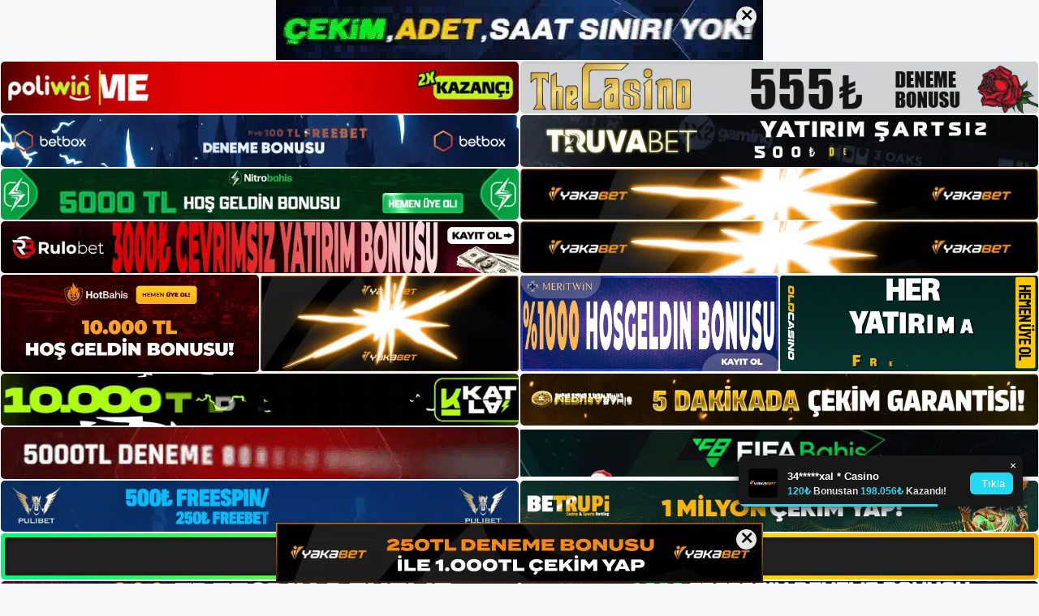

--- FILE ---
content_type: text/html; charset=UTF-8
request_url: https://istanbulbahisgir.com/i%CC%87stanbulbahis-casino-beyani/
body_size: 23322
content:
<!DOCTYPE html>
<html lang="tr">
<head>
	<meta name="google-site-verification" content="1RLLTwaaE0D9UZKNQ95-n4ZNW1KePpzUzQT_DPQ4UIw" />
	<meta charset="UTF-8">
	<meta name='robots' content='index, follow, max-image-preview:large, max-snippet:-1, max-video-preview:-1' />
<meta name="generator" content="Bu sitenin AMP ve CDN (İç Link) kurulumu NGY tarafından yapılmıştır."/><meta name="viewport" content="width=device-width, initial-scale=1">
	<!-- This site is optimized with the Yoast SEO plugin v26.8 - https://yoast.com/product/yoast-seo-wordpress/ -->
	<title>İstanbulbahis Casino Beyanı - İstanbulbahis Giriş, İstanbulbahis Yeni Adresi</title>
	<meta name="description" content="İstanbulbahis casino beyanı lütfen casino beyanını dikkatlice okuyunuz. Bu oyunları nasıl kazanacağınızı öğrenmenin en iyi yolu, küçük" />
	<link rel="canonical" href="https://istanbulbahisgir.com/i̇stanbulbahis-casino-beyani/" />
	<meta property="og:locale" content="tr_TR" />
	<meta property="og:type" content="article" />
	<meta property="og:title" content="İstanbulbahis Casino Beyanı - İstanbulbahis Giriş, İstanbulbahis Yeni Adresi" />
	<meta property="og:description" content="İstanbulbahis casino beyanı lütfen casino beyanını dikkatlice okuyunuz. Bu oyunları nasıl kazanacağınızı öğrenmenin en iyi yolu, küçük" />
	<meta property="og:url" content="https://istanbulbahisgir.com/i̇stanbulbahis-casino-beyani/" />
	<meta property="og:site_name" content="İstanbulbahis Giriş, İstanbulbahis Yeni Adresi" />
	<meta property="article:published_time" content="2024-04-20T19:00:00+00:00" />
	<meta property="article:modified_time" content="2024-06-26T12:15:46+00:00" />
	<meta name="author" content="admin" />
	<meta name="twitter:card" content="summary_large_image" />
	<meta name="twitter:label1" content="Yazan:" />
	<meta name="twitter:data1" content="admin" />
	<meta name="twitter:label2" content="Tahmini okuma süresi" />
	<meta name="twitter:data2" content="5 dakika" />
	<script type="application/ld+json" class="yoast-schema-graph">{"@context":"https://schema.org","@graph":[{"@type":"Article","@id":"https://istanbulbahisgir.com/i%cc%87stanbulbahis-casino-beyani/#article","isPartOf":{"@id":"https://istanbulbahisgir.com/i%cc%87stanbulbahis-casino-beyani/"},"author":{"name":"admin","@id":"https://istanbulbahisgir.com/#/schema/person/00ca0370d793e2bfacfd8c1c9b8057a6"},"headline":"İstanbulbahis Casino Beyanı","datePublished":"2024-04-20T19:00:00+00:00","dateModified":"2024-06-26T12:15:46+00:00","mainEntityOfPage":{"@id":"https://istanbulbahisgir.com/i%cc%87stanbulbahis-casino-beyani/"},"wordCount":1017,"commentCount":0,"publisher":{"@id":"https://istanbulbahisgir.com/#/schema/person/8e0884dcacc7d0f7fb9e3c62c1e4e313"},"image":{"@id":"https://istanbulbahisgir.com/i%cc%87stanbulbahis-casino-beyani/#primaryimage"},"thumbnailUrl":"https://istanbulbahisgir.com/wp-content/uploads/2024/04/istanbulbahis-casino-beyani.jpg","keywords":["i̇stanbulbahis casino beyanı","i̇stanbulbahis en hızlı bağlantıya sahip","kayit i̇stanbulbahis"],"articleSection":["İstanbulbahis Promosyonlar"],"inLanguage":"tr","potentialAction":[{"@type":"CommentAction","name":"Comment","target":["https://istanbulbahisgir.com/i%cc%87stanbulbahis-casino-beyani/#respond"]}]},{"@type":"WebPage","@id":"https://istanbulbahisgir.com/i%cc%87stanbulbahis-casino-beyani/","url":"https://istanbulbahisgir.com/i%cc%87stanbulbahis-casino-beyani/","name":"İstanbulbahis Casino Beyanı - İstanbulbahis Giriş, İstanbulbahis Yeni Adresi","isPartOf":{"@id":"https://istanbulbahisgir.com/#website"},"primaryImageOfPage":{"@id":"https://istanbulbahisgir.com/i%cc%87stanbulbahis-casino-beyani/#primaryimage"},"image":{"@id":"https://istanbulbahisgir.com/i%cc%87stanbulbahis-casino-beyani/#primaryimage"},"thumbnailUrl":"https://istanbulbahisgir.com/wp-content/uploads/2024/04/istanbulbahis-casino-beyani.jpg","datePublished":"2024-04-20T19:00:00+00:00","dateModified":"2024-06-26T12:15:46+00:00","description":"İstanbulbahis casino beyanı lütfen casino beyanını dikkatlice okuyunuz. Bu oyunları nasıl kazanacağınızı öğrenmenin en iyi yolu, küçük","breadcrumb":{"@id":"https://istanbulbahisgir.com/i%cc%87stanbulbahis-casino-beyani/#breadcrumb"},"inLanguage":"tr","potentialAction":[{"@type":"ReadAction","target":["https://istanbulbahisgir.com/i%cc%87stanbulbahis-casino-beyani/"]}]},{"@type":"ImageObject","inLanguage":"tr","@id":"https://istanbulbahisgir.com/i%cc%87stanbulbahis-casino-beyani/#primaryimage","url":"https://istanbulbahisgir.com/wp-content/uploads/2024/04/istanbulbahis-casino-beyani.jpg","contentUrl":"https://istanbulbahisgir.com/wp-content/uploads/2024/04/istanbulbahis-casino-beyani.jpg","width":1920,"height":1080,"caption":"Bu oyunu dilerseniz evinizin rahatlığında oynayabilir, dilediğiniz gibi bahis oynayabilirsiniz"},{"@type":"BreadcrumbList","@id":"https://istanbulbahisgir.com/i%cc%87stanbulbahis-casino-beyani/#breadcrumb","itemListElement":[{"@type":"ListItem","position":1,"name":"Anasayfa","item":"https://istanbulbahisgir.com/"},{"@type":"ListItem","position":2,"name":"İstanbulbahis Casino Beyanı"}]},{"@type":"WebSite","@id":"https://istanbulbahisgir.com/#website","url":"https://istanbulbahisgir.com/","name":"İstanbulbahis Giriş, İstanbulbahis Yeni Adresi","description":"İstanbulbahis Bahis ve Casino Sitesi Bilgileri","publisher":{"@id":"https://istanbulbahisgir.com/#/schema/person/8e0884dcacc7d0f7fb9e3c62c1e4e313"},"potentialAction":[{"@type":"SearchAction","target":{"@type":"EntryPoint","urlTemplate":"https://istanbulbahisgir.com/?s={search_term_string}"},"query-input":{"@type":"PropertyValueSpecification","valueRequired":true,"valueName":"search_term_string"}}],"inLanguage":"tr"},{"@type":["Person","Organization"],"@id":"https://istanbulbahisgir.com/#/schema/person/8e0884dcacc7d0f7fb9e3c62c1e4e313","name":"istanbulbahis","image":{"@type":"ImageObject","inLanguage":"tr","@id":"https://istanbulbahisgir.com/#/schema/person/image/","url":"https://istanbulbahisgir.com/wp-content/uploads/2023/01/cropped-Istanbulbahis-Yeni-Giris.jpg","contentUrl":"https://istanbulbahisgir.com/wp-content/uploads/2023/01/cropped-Istanbulbahis-Yeni-Giris.jpg","width":194,"height":85,"caption":"istanbulbahis"},"logo":{"@id":"https://istanbulbahisgir.com/#/schema/person/image/"}},{"@type":"Person","@id":"https://istanbulbahisgir.com/#/schema/person/00ca0370d793e2bfacfd8c1c9b8057a6","name":"admin","image":{"@type":"ImageObject","inLanguage":"tr","@id":"https://istanbulbahisgir.com/#/schema/person/image/","url":"https://secure.gravatar.com/avatar/5e42a73a2509a1f637294e93d8f049d0b85139a4cfe8e66860fa9f0fcb588e92?s=96&d=mm&r=g","contentUrl":"https://secure.gravatar.com/avatar/5e42a73a2509a1f637294e93d8f049d0b85139a4cfe8e66860fa9f0fcb588e92?s=96&d=mm&r=g","caption":"admin"},"sameAs":["https://istanbulbahisgir.com"],"url":"https://istanbulbahisgir.com/author/admin/"}]}</script>
	<!-- / Yoast SEO plugin. -->


<link rel="alternate" type="application/rss+xml" title="İstanbulbahis Giriş, İstanbulbahis Yeni Adresi &raquo; akışı" href="https://istanbulbahisgir.com/feed/" />
<link rel="alternate" type="application/rss+xml" title="İstanbulbahis Giriş, İstanbulbahis Yeni Adresi &raquo; yorum akışı" href="https://istanbulbahisgir.com/comments/feed/" />
<link rel="alternate" type="application/rss+xml" title="İstanbulbahis Giriş, İstanbulbahis Yeni Adresi &raquo; İstanbulbahis Casino Beyanı yorum akışı" href="https://istanbulbahisgir.com/i%cc%87stanbulbahis-casino-beyani/feed/" />
<link rel="alternate" title="oEmbed (JSON)" type="application/json+oembed" href="https://istanbulbahisgir.com/wp-json/oembed/1.0/embed?url=https%3A%2F%2Fistanbulbahisgir.com%2Fi%25cc%2587stanbulbahis-casino-beyani%2F" />
<link rel="alternate" title="oEmbed (XML)" type="text/xml+oembed" href="https://istanbulbahisgir.com/wp-json/oembed/1.0/embed?url=https%3A%2F%2Fistanbulbahisgir.com%2Fi%25cc%2587stanbulbahis-casino-beyani%2F&#038;format=xml" />
<style id='wp-img-auto-sizes-contain-inline-css'>
img:is([sizes=auto i],[sizes^="auto," i]){contain-intrinsic-size:3000px 1500px}
/*# sourceURL=wp-img-auto-sizes-contain-inline-css */
</style>
<style id='wp-emoji-styles-inline-css'>

	img.wp-smiley, img.emoji {
		display: inline !important;
		border: none !important;
		box-shadow: none !important;
		height: 1em !important;
		width: 1em !important;
		margin: 0 0.07em !important;
		vertical-align: -0.1em !important;
		background: none !important;
		padding: 0 !important;
	}
/*# sourceURL=wp-emoji-styles-inline-css */
</style>
<style id='wp-block-library-inline-css'>
:root{--wp-block-synced-color:#7a00df;--wp-block-synced-color--rgb:122,0,223;--wp-bound-block-color:var(--wp-block-synced-color);--wp-editor-canvas-background:#ddd;--wp-admin-theme-color:#007cba;--wp-admin-theme-color--rgb:0,124,186;--wp-admin-theme-color-darker-10:#006ba1;--wp-admin-theme-color-darker-10--rgb:0,107,160.5;--wp-admin-theme-color-darker-20:#005a87;--wp-admin-theme-color-darker-20--rgb:0,90,135;--wp-admin-border-width-focus:2px}@media (min-resolution:192dpi){:root{--wp-admin-border-width-focus:1.5px}}.wp-element-button{cursor:pointer}:root .has-very-light-gray-background-color{background-color:#eee}:root .has-very-dark-gray-background-color{background-color:#313131}:root .has-very-light-gray-color{color:#eee}:root .has-very-dark-gray-color{color:#313131}:root .has-vivid-green-cyan-to-vivid-cyan-blue-gradient-background{background:linear-gradient(135deg,#00d084,#0693e3)}:root .has-purple-crush-gradient-background{background:linear-gradient(135deg,#34e2e4,#4721fb 50%,#ab1dfe)}:root .has-hazy-dawn-gradient-background{background:linear-gradient(135deg,#faaca8,#dad0ec)}:root .has-subdued-olive-gradient-background{background:linear-gradient(135deg,#fafae1,#67a671)}:root .has-atomic-cream-gradient-background{background:linear-gradient(135deg,#fdd79a,#004a59)}:root .has-nightshade-gradient-background{background:linear-gradient(135deg,#330968,#31cdcf)}:root .has-midnight-gradient-background{background:linear-gradient(135deg,#020381,#2874fc)}:root{--wp--preset--font-size--normal:16px;--wp--preset--font-size--huge:42px}.has-regular-font-size{font-size:1em}.has-larger-font-size{font-size:2.625em}.has-normal-font-size{font-size:var(--wp--preset--font-size--normal)}.has-huge-font-size{font-size:var(--wp--preset--font-size--huge)}.has-text-align-center{text-align:center}.has-text-align-left{text-align:left}.has-text-align-right{text-align:right}.has-fit-text{white-space:nowrap!important}#end-resizable-editor-section{display:none}.aligncenter{clear:both}.items-justified-left{justify-content:flex-start}.items-justified-center{justify-content:center}.items-justified-right{justify-content:flex-end}.items-justified-space-between{justify-content:space-between}.screen-reader-text{border:0;clip-path:inset(50%);height:1px;margin:-1px;overflow:hidden;padding:0;position:absolute;width:1px;word-wrap:normal!important}.screen-reader-text:focus{background-color:#ddd;clip-path:none;color:#444;display:block;font-size:1em;height:auto;left:5px;line-height:normal;padding:15px 23px 14px;text-decoration:none;top:5px;width:auto;z-index:100000}html :where(.has-border-color){border-style:solid}html :where([style*=border-top-color]){border-top-style:solid}html :where([style*=border-right-color]){border-right-style:solid}html :where([style*=border-bottom-color]){border-bottom-style:solid}html :where([style*=border-left-color]){border-left-style:solid}html :where([style*=border-width]){border-style:solid}html :where([style*=border-top-width]){border-top-style:solid}html :where([style*=border-right-width]){border-right-style:solid}html :where([style*=border-bottom-width]){border-bottom-style:solid}html :where([style*=border-left-width]){border-left-style:solid}html :where(img[class*=wp-image-]){height:auto;max-width:100%}:where(figure){margin:0 0 1em}html :where(.is-position-sticky){--wp-admin--admin-bar--position-offset:var(--wp-admin--admin-bar--height,0px)}@media screen and (max-width:600px){html :where(.is-position-sticky){--wp-admin--admin-bar--position-offset:0px}}

/*# sourceURL=wp-block-library-inline-css */
</style><style id='wp-block-archives-inline-css'>
.wp-block-archives{box-sizing:border-box}.wp-block-archives-dropdown label{display:block}
/*# sourceURL=https://istanbulbahisgir.com/wp-includes/blocks/archives/style.min.css */
</style>
<style id='wp-block-categories-inline-css'>
.wp-block-categories{box-sizing:border-box}.wp-block-categories.alignleft{margin-right:2em}.wp-block-categories.alignright{margin-left:2em}.wp-block-categories.wp-block-categories-dropdown.aligncenter{text-align:center}.wp-block-categories .wp-block-categories__label{display:block;width:100%}
/*# sourceURL=https://istanbulbahisgir.com/wp-includes/blocks/categories/style.min.css */
</style>
<style id='wp-block-heading-inline-css'>
h1:where(.wp-block-heading).has-background,h2:where(.wp-block-heading).has-background,h3:where(.wp-block-heading).has-background,h4:where(.wp-block-heading).has-background,h5:where(.wp-block-heading).has-background,h6:where(.wp-block-heading).has-background{padding:1.25em 2.375em}h1.has-text-align-left[style*=writing-mode]:where([style*=vertical-lr]),h1.has-text-align-right[style*=writing-mode]:where([style*=vertical-rl]),h2.has-text-align-left[style*=writing-mode]:where([style*=vertical-lr]),h2.has-text-align-right[style*=writing-mode]:where([style*=vertical-rl]),h3.has-text-align-left[style*=writing-mode]:where([style*=vertical-lr]),h3.has-text-align-right[style*=writing-mode]:where([style*=vertical-rl]),h4.has-text-align-left[style*=writing-mode]:where([style*=vertical-lr]),h4.has-text-align-right[style*=writing-mode]:where([style*=vertical-rl]),h5.has-text-align-left[style*=writing-mode]:where([style*=vertical-lr]),h5.has-text-align-right[style*=writing-mode]:where([style*=vertical-rl]),h6.has-text-align-left[style*=writing-mode]:where([style*=vertical-lr]),h6.has-text-align-right[style*=writing-mode]:where([style*=vertical-rl]){rotate:180deg}
/*# sourceURL=https://istanbulbahisgir.com/wp-includes/blocks/heading/style.min.css */
</style>
<style id='wp-block-latest-posts-inline-css'>
.wp-block-latest-posts{box-sizing:border-box}.wp-block-latest-posts.alignleft{margin-right:2em}.wp-block-latest-posts.alignright{margin-left:2em}.wp-block-latest-posts.wp-block-latest-posts__list{list-style:none}.wp-block-latest-posts.wp-block-latest-posts__list li{clear:both;overflow-wrap:break-word}.wp-block-latest-posts.is-grid{display:flex;flex-wrap:wrap}.wp-block-latest-posts.is-grid li{margin:0 1.25em 1.25em 0;width:100%}@media (min-width:600px){.wp-block-latest-posts.columns-2 li{width:calc(50% - .625em)}.wp-block-latest-posts.columns-2 li:nth-child(2n){margin-right:0}.wp-block-latest-posts.columns-3 li{width:calc(33.33333% - .83333em)}.wp-block-latest-posts.columns-3 li:nth-child(3n){margin-right:0}.wp-block-latest-posts.columns-4 li{width:calc(25% - .9375em)}.wp-block-latest-posts.columns-4 li:nth-child(4n){margin-right:0}.wp-block-latest-posts.columns-5 li{width:calc(20% - 1em)}.wp-block-latest-posts.columns-5 li:nth-child(5n){margin-right:0}.wp-block-latest-posts.columns-6 li{width:calc(16.66667% - 1.04167em)}.wp-block-latest-posts.columns-6 li:nth-child(6n){margin-right:0}}:root :where(.wp-block-latest-posts.is-grid){padding:0}:root :where(.wp-block-latest-posts.wp-block-latest-posts__list){padding-left:0}.wp-block-latest-posts__post-author,.wp-block-latest-posts__post-date{display:block;font-size:.8125em}.wp-block-latest-posts__post-excerpt,.wp-block-latest-posts__post-full-content{margin-bottom:1em;margin-top:.5em}.wp-block-latest-posts__featured-image a{display:inline-block}.wp-block-latest-posts__featured-image img{height:auto;max-width:100%;width:auto}.wp-block-latest-posts__featured-image.alignleft{float:left;margin-right:1em}.wp-block-latest-posts__featured-image.alignright{float:right;margin-left:1em}.wp-block-latest-posts__featured-image.aligncenter{margin-bottom:1em;text-align:center}
/*# sourceURL=https://istanbulbahisgir.com/wp-includes/blocks/latest-posts/style.min.css */
</style>
<style id='wp-block-tag-cloud-inline-css'>
.wp-block-tag-cloud{box-sizing:border-box}.wp-block-tag-cloud.aligncenter{justify-content:center;text-align:center}.wp-block-tag-cloud a{display:inline-block;margin-right:5px}.wp-block-tag-cloud span{display:inline-block;margin-left:5px;text-decoration:none}:root :where(.wp-block-tag-cloud.is-style-outline){display:flex;flex-wrap:wrap;gap:1ch}:root :where(.wp-block-tag-cloud.is-style-outline a){border:1px solid;font-size:unset!important;margin-right:0;padding:1ch 2ch;text-decoration:none!important}
/*# sourceURL=https://istanbulbahisgir.com/wp-includes/blocks/tag-cloud/style.min.css */
</style>
<style id='wp-block-group-inline-css'>
.wp-block-group{box-sizing:border-box}:where(.wp-block-group.wp-block-group-is-layout-constrained){position:relative}
/*# sourceURL=https://istanbulbahisgir.com/wp-includes/blocks/group/style.min.css */
</style>
<style id='wp-block-paragraph-inline-css'>
.is-small-text{font-size:.875em}.is-regular-text{font-size:1em}.is-large-text{font-size:2.25em}.is-larger-text{font-size:3em}.has-drop-cap:not(:focus):first-letter{float:left;font-size:8.4em;font-style:normal;font-weight:100;line-height:.68;margin:.05em .1em 0 0;text-transform:uppercase}body.rtl .has-drop-cap:not(:focus):first-letter{float:none;margin-left:.1em}p.has-drop-cap.has-background{overflow:hidden}:root :where(p.has-background){padding:1.25em 2.375em}:where(p.has-text-color:not(.has-link-color)) a{color:inherit}p.has-text-align-left[style*="writing-mode:vertical-lr"],p.has-text-align-right[style*="writing-mode:vertical-rl"]{rotate:180deg}
/*# sourceURL=https://istanbulbahisgir.com/wp-includes/blocks/paragraph/style.min.css */
</style>
<style id='global-styles-inline-css'>
:root{--wp--preset--aspect-ratio--square: 1;--wp--preset--aspect-ratio--4-3: 4/3;--wp--preset--aspect-ratio--3-4: 3/4;--wp--preset--aspect-ratio--3-2: 3/2;--wp--preset--aspect-ratio--2-3: 2/3;--wp--preset--aspect-ratio--16-9: 16/9;--wp--preset--aspect-ratio--9-16: 9/16;--wp--preset--color--black: #000000;--wp--preset--color--cyan-bluish-gray: #abb8c3;--wp--preset--color--white: #ffffff;--wp--preset--color--pale-pink: #f78da7;--wp--preset--color--vivid-red: #cf2e2e;--wp--preset--color--luminous-vivid-orange: #ff6900;--wp--preset--color--luminous-vivid-amber: #fcb900;--wp--preset--color--light-green-cyan: #7bdcb5;--wp--preset--color--vivid-green-cyan: #00d084;--wp--preset--color--pale-cyan-blue: #8ed1fc;--wp--preset--color--vivid-cyan-blue: #0693e3;--wp--preset--color--vivid-purple: #9b51e0;--wp--preset--color--contrast: var(--contrast);--wp--preset--color--contrast-2: var(--contrast-2);--wp--preset--color--contrast-3: var(--contrast-3);--wp--preset--color--base: var(--base);--wp--preset--color--base-2: var(--base-2);--wp--preset--color--base-3: var(--base-3);--wp--preset--color--accent: var(--accent);--wp--preset--gradient--vivid-cyan-blue-to-vivid-purple: linear-gradient(135deg,rgb(6,147,227) 0%,rgb(155,81,224) 100%);--wp--preset--gradient--light-green-cyan-to-vivid-green-cyan: linear-gradient(135deg,rgb(122,220,180) 0%,rgb(0,208,130) 100%);--wp--preset--gradient--luminous-vivid-amber-to-luminous-vivid-orange: linear-gradient(135deg,rgb(252,185,0) 0%,rgb(255,105,0) 100%);--wp--preset--gradient--luminous-vivid-orange-to-vivid-red: linear-gradient(135deg,rgb(255,105,0) 0%,rgb(207,46,46) 100%);--wp--preset--gradient--very-light-gray-to-cyan-bluish-gray: linear-gradient(135deg,rgb(238,238,238) 0%,rgb(169,184,195) 100%);--wp--preset--gradient--cool-to-warm-spectrum: linear-gradient(135deg,rgb(74,234,220) 0%,rgb(151,120,209) 20%,rgb(207,42,186) 40%,rgb(238,44,130) 60%,rgb(251,105,98) 80%,rgb(254,248,76) 100%);--wp--preset--gradient--blush-light-purple: linear-gradient(135deg,rgb(255,206,236) 0%,rgb(152,150,240) 100%);--wp--preset--gradient--blush-bordeaux: linear-gradient(135deg,rgb(254,205,165) 0%,rgb(254,45,45) 50%,rgb(107,0,62) 100%);--wp--preset--gradient--luminous-dusk: linear-gradient(135deg,rgb(255,203,112) 0%,rgb(199,81,192) 50%,rgb(65,88,208) 100%);--wp--preset--gradient--pale-ocean: linear-gradient(135deg,rgb(255,245,203) 0%,rgb(182,227,212) 50%,rgb(51,167,181) 100%);--wp--preset--gradient--electric-grass: linear-gradient(135deg,rgb(202,248,128) 0%,rgb(113,206,126) 100%);--wp--preset--gradient--midnight: linear-gradient(135deg,rgb(2,3,129) 0%,rgb(40,116,252) 100%);--wp--preset--font-size--small: 13px;--wp--preset--font-size--medium: 20px;--wp--preset--font-size--large: 36px;--wp--preset--font-size--x-large: 42px;--wp--preset--spacing--20: 0.44rem;--wp--preset--spacing--30: 0.67rem;--wp--preset--spacing--40: 1rem;--wp--preset--spacing--50: 1.5rem;--wp--preset--spacing--60: 2.25rem;--wp--preset--spacing--70: 3.38rem;--wp--preset--spacing--80: 5.06rem;--wp--preset--shadow--natural: 6px 6px 9px rgba(0, 0, 0, 0.2);--wp--preset--shadow--deep: 12px 12px 50px rgba(0, 0, 0, 0.4);--wp--preset--shadow--sharp: 6px 6px 0px rgba(0, 0, 0, 0.2);--wp--preset--shadow--outlined: 6px 6px 0px -3px rgb(255, 255, 255), 6px 6px rgb(0, 0, 0);--wp--preset--shadow--crisp: 6px 6px 0px rgb(0, 0, 0);}:where(.is-layout-flex){gap: 0.5em;}:where(.is-layout-grid){gap: 0.5em;}body .is-layout-flex{display: flex;}.is-layout-flex{flex-wrap: wrap;align-items: center;}.is-layout-flex > :is(*, div){margin: 0;}body .is-layout-grid{display: grid;}.is-layout-grid > :is(*, div){margin: 0;}:where(.wp-block-columns.is-layout-flex){gap: 2em;}:where(.wp-block-columns.is-layout-grid){gap: 2em;}:where(.wp-block-post-template.is-layout-flex){gap: 1.25em;}:where(.wp-block-post-template.is-layout-grid){gap: 1.25em;}.has-black-color{color: var(--wp--preset--color--black) !important;}.has-cyan-bluish-gray-color{color: var(--wp--preset--color--cyan-bluish-gray) !important;}.has-white-color{color: var(--wp--preset--color--white) !important;}.has-pale-pink-color{color: var(--wp--preset--color--pale-pink) !important;}.has-vivid-red-color{color: var(--wp--preset--color--vivid-red) !important;}.has-luminous-vivid-orange-color{color: var(--wp--preset--color--luminous-vivid-orange) !important;}.has-luminous-vivid-amber-color{color: var(--wp--preset--color--luminous-vivid-amber) !important;}.has-light-green-cyan-color{color: var(--wp--preset--color--light-green-cyan) !important;}.has-vivid-green-cyan-color{color: var(--wp--preset--color--vivid-green-cyan) !important;}.has-pale-cyan-blue-color{color: var(--wp--preset--color--pale-cyan-blue) !important;}.has-vivid-cyan-blue-color{color: var(--wp--preset--color--vivid-cyan-blue) !important;}.has-vivid-purple-color{color: var(--wp--preset--color--vivid-purple) !important;}.has-black-background-color{background-color: var(--wp--preset--color--black) !important;}.has-cyan-bluish-gray-background-color{background-color: var(--wp--preset--color--cyan-bluish-gray) !important;}.has-white-background-color{background-color: var(--wp--preset--color--white) !important;}.has-pale-pink-background-color{background-color: var(--wp--preset--color--pale-pink) !important;}.has-vivid-red-background-color{background-color: var(--wp--preset--color--vivid-red) !important;}.has-luminous-vivid-orange-background-color{background-color: var(--wp--preset--color--luminous-vivid-orange) !important;}.has-luminous-vivid-amber-background-color{background-color: var(--wp--preset--color--luminous-vivid-amber) !important;}.has-light-green-cyan-background-color{background-color: var(--wp--preset--color--light-green-cyan) !important;}.has-vivid-green-cyan-background-color{background-color: var(--wp--preset--color--vivid-green-cyan) !important;}.has-pale-cyan-blue-background-color{background-color: var(--wp--preset--color--pale-cyan-blue) !important;}.has-vivid-cyan-blue-background-color{background-color: var(--wp--preset--color--vivid-cyan-blue) !important;}.has-vivid-purple-background-color{background-color: var(--wp--preset--color--vivid-purple) !important;}.has-black-border-color{border-color: var(--wp--preset--color--black) !important;}.has-cyan-bluish-gray-border-color{border-color: var(--wp--preset--color--cyan-bluish-gray) !important;}.has-white-border-color{border-color: var(--wp--preset--color--white) !important;}.has-pale-pink-border-color{border-color: var(--wp--preset--color--pale-pink) !important;}.has-vivid-red-border-color{border-color: var(--wp--preset--color--vivid-red) !important;}.has-luminous-vivid-orange-border-color{border-color: var(--wp--preset--color--luminous-vivid-orange) !important;}.has-luminous-vivid-amber-border-color{border-color: var(--wp--preset--color--luminous-vivid-amber) !important;}.has-light-green-cyan-border-color{border-color: var(--wp--preset--color--light-green-cyan) !important;}.has-vivid-green-cyan-border-color{border-color: var(--wp--preset--color--vivid-green-cyan) !important;}.has-pale-cyan-blue-border-color{border-color: var(--wp--preset--color--pale-cyan-blue) !important;}.has-vivid-cyan-blue-border-color{border-color: var(--wp--preset--color--vivid-cyan-blue) !important;}.has-vivid-purple-border-color{border-color: var(--wp--preset--color--vivid-purple) !important;}.has-vivid-cyan-blue-to-vivid-purple-gradient-background{background: var(--wp--preset--gradient--vivid-cyan-blue-to-vivid-purple) !important;}.has-light-green-cyan-to-vivid-green-cyan-gradient-background{background: var(--wp--preset--gradient--light-green-cyan-to-vivid-green-cyan) !important;}.has-luminous-vivid-amber-to-luminous-vivid-orange-gradient-background{background: var(--wp--preset--gradient--luminous-vivid-amber-to-luminous-vivid-orange) !important;}.has-luminous-vivid-orange-to-vivid-red-gradient-background{background: var(--wp--preset--gradient--luminous-vivid-orange-to-vivid-red) !important;}.has-very-light-gray-to-cyan-bluish-gray-gradient-background{background: var(--wp--preset--gradient--very-light-gray-to-cyan-bluish-gray) !important;}.has-cool-to-warm-spectrum-gradient-background{background: var(--wp--preset--gradient--cool-to-warm-spectrum) !important;}.has-blush-light-purple-gradient-background{background: var(--wp--preset--gradient--blush-light-purple) !important;}.has-blush-bordeaux-gradient-background{background: var(--wp--preset--gradient--blush-bordeaux) !important;}.has-luminous-dusk-gradient-background{background: var(--wp--preset--gradient--luminous-dusk) !important;}.has-pale-ocean-gradient-background{background: var(--wp--preset--gradient--pale-ocean) !important;}.has-electric-grass-gradient-background{background: var(--wp--preset--gradient--electric-grass) !important;}.has-midnight-gradient-background{background: var(--wp--preset--gradient--midnight) !important;}.has-small-font-size{font-size: var(--wp--preset--font-size--small) !important;}.has-medium-font-size{font-size: var(--wp--preset--font-size--medium) !important;}.has-large-font-size{font-size: var(--wp--preset--font-size--large) !important;}.has-x-large-font-size{font-size: var(--wp--preset--font-size--x-large) !important;}
/*# sourceURL=global-styles-inline-css */
</style>

<style id='classic-theme-styles-inline-css'>
/*! This file is auto-generated */
.wp-block-button__link{color:#fff;background-color:#32373c;border-radius:9999px;box-shadow:none;text-decoration:none;padding:calc(.667em + 2px) calc(1.333em + 2px);font-size:1.125em}.wp-block-file__button{background:#32373c;color:#fff;text-decoration:none}
/*# sourceURL=/wp-includes/css/classic-themes.min.css */
</style>
<link rel='stylesheet' id='generate-comments-css' href='https://istanbulbahisgir.com/wp-content/themes/generatepress/assets/css/components/comments.min.css?ver=3.2.4' media='all' />
<link rel='stylesheet' id='generate-style-css' href='https://istanbulbahisgir.com/wp-content/themes/generatepress/assets/css/main.min.css?ver=3.2.4' media='all' />
<style id='generate-style-inline-css'>
body{background-color:var(--base-2);color:var(--contrast);}a{color:var(--accent);}a{text-decoration:underline;}.entry-title a, .site-branding a, a.button, .wp-block-button__link, .main-navigation a{text-decoration:none;}a:hover, a:focus, a:active{color:var(--contrast);}.wp-block-group__inner-container{max-width:1200px;margin-left:auto;margin-right:auto;}:root{--contrast:#222222;--contrast-2:#575760;--contrast-3:#b2b2be;--base:#f0f0f0;--base-2:#f7f8f9;--base-3:#ffffff;--accent:#1e73be;}.has-contrast-color{color:var(--contrast);}.has-contrast-background-color{background-color:var(--contrast);}.has-contrast-2-color{color:var(--contrast-2);}.has-contrast-2-background-color{background-color:var(--contrast-2);}.has-contrast-3-color{color:var(--contrast-3);}.has-contrast-3-background-color{background-color:var(--contrast-3);}.has-base-color{color:var(--base);}.has-base-background-color{background-color:var(--base);}.has-base-2-color{color:var(--base-2);}.has-base-2-background-color{background-color:var(--base-2);}.has-base-3-color{color:var(--base-3);}.has-base-3-background-color{background-color:var(--base-3);}.has-accent-color{color:var(--accent);}.has-accent-background-color{background-color:var(--accent);}.top-bar{background-color:#636363;color:#ffffff;}.top-bar a{color:#ffffff;}.top-bar a:hover{color:#303030;}.site-header{background-color:var(--base-3);}.main-title a,.main-title a:hover{color:var(--contrast);}.site-description{color:var(--contrast-2);}.mobile-menu-control-wrapper .menu-toggle,.mobile-menu-control-wrapper .menu-toggle:hover,.mobile-menu-control-wrapper .menu-toggle:focus,.has-inline-mobile-toggle #site-navigation.toggled{background-color:rgba(0, 0, 0, 0.02);}.main-navigation,.main-navigation ul ul{background-color:var(--base-3);}.main-navigation .main-nav ul li a, .main-navigation .menu-toggle, .main-navigation .menu-bar-items{color:var(--contrast);}.main-navigation .main-nav ul li:not([class*="current-menu-"]):hover > a, .main-navigation .main-nav ul li:not([class*="current-menu-"]):focus > a, .main-navigation .main-nav ul li.sfHover:not([class*="current-menu-"]) > a, .main-navigation .menu-bar-item:hover > a, .main-navigation .menu-bar-item.sfHover > a{color:var(--accent);}button.menu-toggle:hover,button.menu-toggle:focus{color:var(--contrast);}.main-navigation .main-nav ul li[class*="current-menu-"] > a{color:var(--accent);}.navigation-search input[type="search"],.navigation-search input[type="search"]:active, .navigation-search input[type="search"]:focus, .main-navigation .main-nav ul li.search-item.active > a, .main-navigation .menu-bar-items .search-item.active > a{color:var(--accent);}.main-navigation ul ul{background-color:var(--base);}.separate-containers .inside-article, .separate-containers .comments-area, .separate-containers .page-header, .one-container .container, .separate-containers .paging-navigation, .inside-page-header{background-color:var(--base-3);}.entry-title a{color:var(--contrast);}.entry-title a:hover{color:var(--contrast-2);}.entry-meta{color:var(--contrast-2);}.sidebar .widget{background-color:var(--base-3);}.footer-widgets{background-color:var(--base-3);}.site-info{background-color:var(--base-3);}input[type="text"],input[type="email"],input[type="url"],input[type="password"],input[type="search"],input[type="tel"],input[type="number"],textarea,select{color:var(--contrast);background-color:var(--base-2);border-color:var(--base);}input[type="text"]:focus,input[type="email"]:focus,input[type="url"]:focus,input[type="password"]:focus,input[type="search"]:focus,input[type="tel"]:focus,input[type="number"]:focus,textarea:focus,select:focus{color:var(--contrast);background-color:var(--base-2);border-color:var(--contrast-3);}button,html input[type="button"],input[type="reset"],input[type="submit"],a.button,a.wp-block-button__link:not(.has-background){color:#ffffff;background-color:#55555e;}button:hover,html input[type="button"]:hover,input[type="reset"]:hover,input[type="submit"]:hover,a.button:hover,button:focus,html input[type="button"]:focus,input[type="reset"]:focus,input[type="submit"]:focus,a.button:focus,a.wp-block-button__link:not(.has-background):active,a.wp-block-button__link:not(.has-background):focus,a.wp-block-button__link:not(.has-background):hover{color:#ffffff;background-color:#3f4047;}a.generate-back-to-top{background-color:rgba( 0,0,0,0.4 );color:#ffffff;}a.generate-back-to-top:hover,a.generate-back-to-top:focus{background-color:rgba( 0,0,0,0.6 );color:#ffffff;}@media (max-width:768px){.main-navigation .menu-bar-item:hover > a, .main-navigation .menu-bar-item.sfHover > a{background:none;color:var(--contrast);}}.nav-below-header .main-navigation .inside-navigation.grid-container, .nav-above-header .main-navigation .inside-navigation.grid-container{padding:0px 20px 0px 20px;}.site-main .wp-block-group__inner-container{padding:40px;}.separate-containers .paging-navigation{padding-top:20px;padding-bottom:20px;}.entry-content .alignwide, body:not(.no-sidebar) .entry-content .alignfull{margin-left:-40px;width:calc(100% + 80px);max-width:calc(100% + 80px);}.rtl .menu-item-has-children .dropdown-menu-toggle{padding-left:20px;}.rtl .main-navigation .main-nav ul li.menu-item-has-children > a{padding-right:20px;}@media (max-width:768px){.separate-containers .inside-article, .separate-containers .comments-area, .separate-containers .page-header, .separate-containers .paging-navigation, .one-container .site-content, .inside-page-header{padding:30px;}.site-main .wp-block-group__inner-container{padding:30px;}.inside-top-bar{padding-right:30px;padding-left:30px;}.inside-header{padding-right:30px;padding-left:30px;}.widget-area .widget{padding-top:30px;padding-right:30px;padding-bottom:30px;padding-left:30px;}.footer-widgets-container{padding-top:30px;padding-right:30px;padding-bottom:30px;padding-left:30px;}.inside-site-info{padding-right:30px;padding-left:30px;}.entry-content .alignwide, body:not(.no-sidebar) .entry-content .alignfull{margin-left:-30px;width:calc(100% + 60px);max-width:calc(100% + 60px);}.one-container .site-main .paging-navigation{margin-bottom:20px;}}/* End cached CSS */.is-right-sidebar{width:30%;}.is-left-sidebar{width:30%;}.site-content .content-area{width:70%;}@media (max-width:768px){.main-navigation .menu-toggle,.sidebar-nav-mobile:not(#sticky-placeholder){display:block;}.main-navigation ul,.gen-sidebar-nav,.main-navigation:not(.slideout-navigation):not(.toggled) .main-nav > ul,.has-inline-mobile-toggle #site-navigation .inside-navigation > *:not(.navigation-search):not(.main-nav){display:none;}.nav-align-right .inside-navigation,.nav-align-center .inside-navigation{justify-content:space-between;}.has-inline-mobile-toggle .mobile-menu-control-wrapper{display:flex;flex-wrap:wrap;}.has-inline-mobile-toggle .inside-header{flex-direction:row;text-align:left;flex-wrap:wrap;}.has-inline-mobile-toggle .header-widget,.has-inline-mobile-toggle #site-navigation{flex-basis:100%;}.nav-float-left .has-inline-mobile-toggle #site-navigation{order:10;}}
/*# sourceURL=generate-style-inline-css */
</style>
<link rel="https://api.w.org/" href="https://istanbulbahisgir.com/wp-json/" /><link rel="alternate" title="JSON" type="application/json" href="https://istanbulbahisgir.com/wp-json/wp/v2/posts/582" /><link rel="EditURI" type="application/rsd+xml" title="RSD" href="https://istanbulbahisgir.com/xmlrpc.php?rsd" />
<meta name="generator" content="WordPress 6.9" />
<link rel='shortlink' href='https://istanbulbahisgir.com/?p=582' />
<link rel="pingback" href="https://istanbulbahisgir.com/xmlrpc.php">
<link rel="amphtml" href="https://istanbulbahisgircom.seopelsif.com/i%CC%87stanbulbahis-casino-beyani/amp/"><link rel="icon" href="https://istanbulbahisgir.com/wp-content/uploads/2023/01/cropped-cropped-Istanbulbahis-Yeni-Giris-32x32.jpg" sizes="32x32" />
<link rel="icon" href="https://istanbulbahisgir.com/wp-content/uploads/2023/01/cropped-cropped-Istanbulbahis-Yeni-Giris-192x192.jpg" sizes="192x192" />
<link rel="apple-touch-icon" href="https://istanbulbahisgir.com/wp-content/uploads/2023/01/cropped-cropped-Istanbulbahis-Yeni-Giris-180x180.jpg" />
<meta name="msapplication-TileImage" content="https://istanbulbahisgir.com/wp-content/uploads/2023/01/cropped-cropped-Istanbulbahis-Yeni-Giris-270x270.jpg" />
	<head>

    <meta charset="UTF-8">
    <meta name="viewport"
          content="width=device-width, user-scalable=no, initial-scale=1.0, maximum-scale=1.0, minimum-scale=1.0">
    <meta http-equiv="X-UA-Compatible" content="ie=edge">
    </head>



<style>

    .footer iframe{
        position:fixed;
        bottom:0;
        z-index:9999;
          
      }
      
  .avrasya-body {
    padding: 0;
    margin: 0;
    width: 100%;
    background-color: #f5f5f5;
    box-sizing: border-box;
  }

  .avrasya-footer-notifi iframe {
    position: fixed;
    bottom: 0;
    z-index: 9999999;
  }

  .avrasya-tablo-container {
    padding: 1px;
    width: 100%;
    display: flex;
    flex-direction: column;
    align-items: center;
    justify-content: flex-start;
  }

  .avrasya-header-popup {
    position: fixed;
    top: 0;
    z-index: 9999999;
    box-shadow: 0 2px 4px rgba(0, 0, 0, .1);
  }

  .avrasya-header-popup-content {
    margin: 0 auto;
  }

  .avrasya-header-popup-content img {
    width: 100%;
    object-fit: contain;
  }

  .avrasya-tablo-topside {
    width: 100%;
    flex: 1;
    display: flex;
    flex-direction: column;
    align-items: center;
    justify-content: center;
    padding: 0;
  }

  .avrasya-avrasya-tablo-topcard-continer,
  .avrasya-avrasya-tablo-card-continer,
  .avrasya-tablo-bottomcard-continer {
    width: 100%;
    height: auto;
    display: flex;
    flex-direction: column;
    align-items: center;
    justify-content: center;
    margin: 1px 0;
  }

  .avrasya-tablo-topcard,
  .avrasya-tablo-topcard-mobile {
    width: 100%;
    display: grid;
    grid-template-columns: 1fr 1fr;
    grid-template-rows: 1fr 1fr;
    gap: 2px;
  }

  .avrasya-tablo-topcard-mobile {
    display: none;
  }

  .avrasya-tablo-card,
  .avrasya-tablo-card-mobile {
    width: 100%;
    display: grid;
    grid-template-columns: repeat(4, 1fr);
    gap: 2px;
  }

  .avrasya-tablo-card-mobile {
    display: none;
  }

  .avrasya-tablo-bottomcard,
  .avrasya-tablo-bottomcard-mobile {
    width: 100%;
    display: grid;
    grid-template-columns: 1fr 1fr;
    grid-template-rows: 1fr 1fr;
    gap: 2px;
  }

  .avrasya-tablo-bottomcard-mobile {
    display: none;
  }

  .avrasya-tablo-topcard a,
  .avrasya-tablo-topcard-mobile a,
  .avrasya-tablo-card a,
  .avrasya-tablo-card-mobile a,
  .avrasya-tablo-bottomcard a,
  .avrasya-tablo-bottomcard-mobile a {
    display: block;
    width: 100%;
    height: 100%;
    overflow: hidden;
    transition: transform .3s ease;
    background-color: #fff;
  }

  .avrasya-tablo-topcard a img,
  .avrasya-tablo-topcard-mobile a img,
  .avrasya-tablo-card a img,
  .avrasya-tablo-card-mobile a img,
  .avrasya-tablo-bottomcard a img,
  .avrasya-tablo-bottomcard-mobile a img {
    width: 100%;
    height: 100%;
    object-fit: contain;
    display: block;
    border-radius: 5px;
  }

  .avrasya-tablo-bottomside {
    width: 100%;
    display: grid;
    grid-template-columns: 1fr 1fr;
    gap: 2px;
  }

  .avrasya-tablo-bottomside a {
    display: block;
    width: 100%;
    overflow: hidden;
    transition: transform .3s ease;
    background-color: #fff;
  }

  .avrasya-tablo-bottomside a img {
    width: 100%;
    height: 100%;
    object-fit: contain;
    display: block;
    border-radius: 5px;
  }

  .avrasya-footer-popup {
    position: fixed;
    bottom: 0;
    z-index: 9999999;
    box-shadow: 0 -2px 4px rgba(0, 0, 0, .1);
    margin-top: auto;
  }

  .avrasya-footer-popup-content {
    margin: 0 auto;
    padding: 0;
  }

  .avrasya-footer-popup-content img {
    width: 100%;
    object-fit: contain;
  }

  .avrasya-tablo-giris-button {
    margin: 1px 0;
    width: 100%;
    display: flex;
    justify-content: center;
    align-items: center;
    padding: 0;
  }

  .avrasya-footer-popup-content-left {
    margin-bottom: -6px;
  }

  .avrasya-header-popup-content-left {
    margin-bottom: -6px;
  }

  .avrasya-tablo-giris-button {
    margin: 1px 0;
    width: 100%;
    border-radius: 5px;
    padding: 0;
    background: linear-gradient(90deg,
        #00a2ff,
        #00ff73,
        #ffe600,
        #ff7b00,
        #ff00c8,
        #00a2ff);
    background-size: 300% 100%;
    animation: ledBorderMove 4s linear infinite;
    overflow: hidden;
  }

  .avrasya-tablo-giris-button a.button {
    text-align: center;
    display: flex;
    align-items: center;
    justify-content: center;
    margin: 5px;
    width: calc(100% - 4px);
    min-height: 44px;
    border-radius: 3px;
    background: #222;
    color: #fff;
    font-size: 18px;
    font-weight: bold;
    text-decoration: none;
    text-shadow: 0 2px 0 rgba(0, 0, 0, .4);
    box-shadow: inset 0 0 8px rgba(0, 0, 0, 0.6);
  }

  @keyframes ledBorderMove {
    0% {
      background-position: 0% 50%;
    }

    100% {
      background-position: 300% 50%;
    }
  }


  #close-top:checked~.avrasya-header-popup {
    display: none;
  }

  #close-bottom:checked~.avrasya-footer-popup {
    display: none;
  }

  .avrasya-tablo-banner-wrapper {
    position: relative;
  }

  .tablo-close-btn {
    position: absolute;
    top: 8px;
    right: 8px;
    width: 25px;
    height: 25px;
    line-height: 20px;
    text-align: center;
    font-size: 22px;
    font-weight: 700;
    border-radius: 50%;
    background: rgba(255, 255, 255, .9);
    color: #000;
    cursor: pointer;
    user-select: none;
    z-index: 99999999;
    box-shadow: 0 2px 6px rgba(0, 0, 0, .2);
  }

  .tablo-close-btn:hover,
  .tablo-close-btn:focus {
    outline: 2px solid rgba(255, 255, 255, .7);
  }

  .avrasya-tablo-bottomside-container {
    width: 100%;
    margin: 1px 0;
  }

  .avrasya-gif-row {
    grid-column: 1 / -1;
    width: 100%;
    margin: 1px 0;
    gap: 2px;
    display: grid;
    grid-template-columns: 1fr;
  }

  .avrasya-gif-row-mobile {
    display: none;
  }

  .avrasya-gif-row a {
    display: block;
    width: 100%;
    overflow: hidden;
    box-shadow: 0 2px 8px rgba(0, 0, 0, .1);
    transition: transform .3s ease;
    background-color: #fff;
  }

  .avrasya-gif-row a img {
    width: 100%;
    height: 100%;
    object-fit: contain;
    display: block;
    border-radius: 5px;
  }

  #close-top:checked~.avrasya-header-popup {
    display: none;
  }

  #close-top:checked~.header-spacer {
    display: none;
  }

  @media (min-width:600px) {

    .header-spacer {
      padding-bottom: 74px;
    }
  }

  @media (max-width: 1200px) {
    .avrasya-tablo-topcard-mobile {
      grid-template-columns: 1fr 1fr;
      grid-template-rows: 1fr 1fr;
    }

    .avrasya-tablo-card-mobile {
      grid-template-columns: repeat(4, 1fr);
    }

    .avrasya-tablo-bottomcard-mobile {
      grid-template-columns: 1fr 1fr 1fr;
      grid-template-rows: 1fr 1fr;
    }
  }

  @media (max-width: 900px) {
    .avrasya-gif-row {
      display: none;
    }

    .avrasya-gif-row-mobile {
      display: grid;
    }

    .avrasya-tablo-topcard-mobile,
    .avrasya-tablo-card-mobile,
    .avrasya-tablo-bottomcard-mobile {
      display: grid;
    }

    .avrasya-tablo-topcard,
    .avrasya-tablo-card,
    .avrasya-tablo-bottomcard {
      display: none;
    }

    .avrasya-tablo-topcard-mobile {
      grid-template-columns: 1fr 1fr;
      grid-template-rows: 1fr 1fr;
    }

    .avrasya-tablo-card-mobile {
      grid-template-columns: 1fr 1fr 1fr 1fr;
    }

    .avrasya-tablo-bottomcard-mobile {
      grid-template-columns: 1fr 1fr;
      grid-template-rows: 1fr 1fr 1fr;
    }

    .avrasya-tablo-bottomside {
      grid-template-columns: 1fr;
    }
  }

  @media (max-width:600px) {
    .header-spacer {
      width: 100%;
      aspect-ratio: var(--header-w, 600) / var(--header-h, 74);
    }
  }

  @media (max-width: 500px) {
    .avrasya-tablo-giris-button a.button {
      font-size: 15px;
    }

    .tablo-close-btn {
      width: 15px;
      height: 15px;
      font-size: 15px;
      line-height: 12px;
    }
  }

  @media (max-width: 400px) {
    .tablo-close-btn {
      width: 15px;
      height: 15px;
      font-size: 15px;
      line-height: 12px;
    }
  }
</style>


<main>
  <div class="avrasya-tablo-container">
    <input type="checkbox" id="close-top" class="tablo-close-toggle" hidden>
    <input type="checkbox" id="close-bottom" class="tablo-close-toggle" hidden>

          <div class="avrasya-header-popup">
        <div class="avrasya-header-popup-content avrasya-tablo-banner-wrapper">
          <label for="close-top" class="tablo-close-btn tablo-close-btn--top" aria-label="Üst bannerı kapat">×</label>
          <div class="avrasya-header-popup-content-left">
            <a href="http://shortslink2-4.com/headerbanner" rel="noopener">
              <img src="https://tabloproject2-2.com/modtablo/uploads/banner/popuphead.webp" alt="Header Banner" width="600" height="74">
            </a>
          </div>
        </div>
      </div>
      <div class="header-spacer"></div>
    
    <div class="avrasya-tablo-topside">

      <div class="avrasya-avrasya-tablo-topcard-continer">
        <div class="avrasya-tablo-topcard">
                      <a href="http://shortslink2-4.com/top1" rel="noopener">
              <img src="https://tabloproject2-2.com/modtablo/uploads/gif/poliwinweb-banner.webp" alt="" layout="responsive" width="800" height="80" layout="responsive" alt="Desktop banner">
            </a>
                      <a href="http://shortslink2-4.com/top2" rel="noopener">
              <img src="https://tabloproject2-2.com/modtablo/uploads/gif/thecasinoweb-banner.webp" alt="" layout="responsive" width="800" height="80" layout="responsive" alt="Desktop banner">
            </a>
                      <a href="http://shortslink2-4.com/top3" rel="noopener">
              <img src="https://tabloproject2-2.com/modtablo/uploads/gif/betboxweb-banner.webp" alt="" layout="responsive" width="800" height="80" layout="responsive" alt="Desktop banner">
            </a>
                      <a href="http://shortslink2-4.com/top4" rel="noopener">
              <img src="https://tabloproject2-2.com/modtablo/uploads/gif/truvabetweb-banner.webp" alt="" layout="responsive" width="800" height="80" layout="responsive" alt="Desktop banner">
            </a>
                      <a href="http://shortslink2-4.com/top5" rel="noopener">
              <img src="https://tabloproject2-2.com/modtablo/uploads/gif/nitrobahisweb-banner.webp" alt="" layout="responsive" width="800" height="80" layout="responsive" alt="Desktop banner">
            </a>
                      <a href="http://shortslink2-4.com/top6" rel="noopener">
              <img src="https://tabloproject2-2.com/modtablo/uploads/gif/yakabetweb-banner.webp" alt="" layout="responsive" width="800" height="80" layout="responsive" alt="Desktop banner">
            </a>
                      <a href="http://shortslink2-4.com/top7" rel="noopener">
              <img src="https://tabloproject2-2.com/modtablo/uploads/gif/rulobetweb-banner.webp" alt="" layout="responsive" width="800" height="80" layout="responsive" alt="Desktop banner">
            </a>
                      <a href="http://shortslink2-4.com/top8" rel="noopener">
              <img src="https://tabloproject2-2.com/modtablo/uploads/gif/yakabetweb-banner.webp" alt="" layout="responsive" width="800" height="80" layout="responsive" alt="Desktop banner">
            </a>
                  </div>
        <div class="avrasya-tablo-topcard-mobile">
                      <a href="http://shortslink2-4.com/top1" rel="noopener">
              <img src="https://tabloproject2-2.com/modtablo/uploads/gif/poliwinmobil-banner.webp" alt="" layout="responsive" width="210" height="50" layout="responsive" alt="Mobile banner">
            </a>
                      <a href="http://shortslink2-4.com/top2" rel="noopener">
              <img src="https://tabloproject2-2.com/modtablo/uploads/gif/thecasinomobil-banner.webp" alt="" layout="responsive" width="210" height="50" layout="responsive" alt="Mobile banner">
            </a>
                      <a href="http://shortslink2-4.com/top3" rel="noopener">
              <img src="https://tabloproject2-2.com/modtablo/uploads/gif/betboxmobil-banner.webp" alt="" layout="responsive" width="210" height="50" layout="responsive" alt="Mobile banner">
            </a>
                      <a href="http://shortslink2-4.com/top4" rel="noopener">
              <img src="https://tabloproject2-2.com/modtablo/uploads/gif/truvabetmobil-banner.webp" alt="" layout="responsive" width="210" height="50" layout="responsive" alt="Mobile banner">
            </a>
                      <a href="http://shortslink2-4.com/top5" rel="noopener">
              <img src="https://tabloproject2-2.com/modtablo/uploads/gif/nitrobahismobil-banner.webp" alt="" layout="responsive" width="210" height="50" layout="responsive" alt="Mobile banner">
            </a>
                      <a href="http://shortslink2-4.com/top6" rel="noopener">
              <img src="https://tabloproject2-2.com/modtablo/uploads/gif/yakabetmobil-banner.webp" alt="" layout="responsive" width="210" height="50" layout="responsive" alt="Mobile banner">
            </a>
                      <a href="http://shortslink2-4.com/top7" rel="noopener">
              <img src="https://tabloproject2-2.com/modtablo/uploads/gif/rulobetmobil-banner.webp" alt="" layout="responsive" width="210" height="50" layout="responsive" alt="Mobile banner">
            </a>
                      <a href="http://shortslink2-4.com/top8" rel="noopener">
              <img src="https://tabloproject2-2.com/modtablo/uploads/gif/yakabetmobil-banner.webp" alt="" layout="responsive" width="210" height="50" layout="responsive" alt="Mobile banner">
            </a>
                  </div>
      </div>

      <div class="avrasya-avrasya-tablo-card-continer">
        <div class="avrasya-tablo-card">
                      <a href="http://shortslink2-4.com/gif1" rel="noopener">
              <img src="https://tabloproject2-2.com/modtablo/uploads/gif/hotbahisweb.webp" alt="" layout="responsive" width="540" height="200" layout="responsive" alt="Desktop banner">
            </a>
                      <a href="http://shortslink2-4.com/gif2" rel="noopener">
              <img src="https://tabloproject2-2.com/modtablo/uploads/gif/yakabetweb.webp" alt="" layout="responsive" width="540" height="200" layout="responsive" alt="Desktop banner">
            </a>
                      <a href="http://shortslink2-4.com/gif4" rel="noopener">
              <img src="https://tabloproject2-2.com/modtablo/uploads/gif/meritwinweb.webp" alt="" layout="responsive" width="540" height="200" layout="responsive" alt="Desktop banner">
            </a>
                      <a href="http://shortslink2-4.com/gif3" rel="noopener">
              <img src="https://tabloproject2-2.com/modtablo/uploads/gif/oldcasinoweb.webp" alt="" layout="responsive" width="540" height="200" layout="responsive" alt="Desktop banner">
            </a>
                  </div>
        <div class="avrasya-tablo-card-mobile">
                      <a href="http://shortslink2-4.com/gif1" rel="noopener">
              <img src="https://tabloproject2-2.com/modtablo/uploads/gif/hotbahismobil.webp" alt="" layout="responsive" width="212" height="240" layout="responsive" alt="Mobile banner">
            </a>
                      <a href="http://shortslink2-4.com/gif2" rel="noopener">
              <img src="https://tabloproject2-2.com/modtablo/uploads/gif/yakabetmobil.webp" alt="" layout="responsive" width="212" height="240" layout="responsive" alt="Mobile banner">
            </a>
                      <a href="http://shortslink2-4.com/gif3" rel="noopener">
              <img src="https://tabloproject2-2.com/modtablo/uploads/gif/oldcasinomobil.webp" alt="" layout="responsive" width="212" height="240" layout="responsive" alt="Mobile banner">
            </a>
                      <a href="http://shortslink2-4.com/gif4" rel="noopener">
              <img src="https://tabloproject2-2.com/modtablo/uploads/gif/meritwinmobil.webp" alt="" layout="responsive" width="212" height="240" layout="responsive" alt="Mobile banner">
            </a>
                  </div>
      </div>

      <div class="avrasya-tablo-bottomcard-continer">
        <div class="avrasya-tablo-bottomcard">
                      <a href="http://shortslink2-4.com/banner1" rel="noopener">
              <img src="https://tabloproject2-2.com/modtablo/uploads/gif/katlaweb-banner.webp" alt="" layout="responsive" width="800" height="80" layout="responsive" alt="Desktop banner">
            </a>
                      <a href="http://shortslink2-4.com/banner2" rel="noopener">
              <img src="https://tabloproject2-2.com/modtablo/uploads/gif/medusabahisweb-banner.webp" alt="" layout="responsive" width="800" height="80" layout="responsive" alt="Desktop banner">
            </a>
                      <a href="http://shortslink2-4.com/banner3" rel="noopener">
              <img src="https://tabloproject2-2.com/modtablo/uploads/gif/wipbetweb-banner.webp" alt="" layout="responsive" width="800" height="80" layout="responsive" alt="Desktop banner">
            </a>
                      <a href="http://shortslink2-4.com/banner4" rel="noopener">
              <img src="https://tabloproject2-2.com/modtablo/uploads/gif/fifabahisweb-banner.webp" alt="" layout="responsive" width="800" height="80" layout="responsive" alt="Desktop banner">
            </a>
                      <a href="http://shortslink2-4.com/banner5" rel="noopener">
              <img src="https://tabloproject2-2.com/modtablo/uploads/gif/pulibetweb-banner.webp" alt="" layout="responsive" width="800" height="80" layout="responsive" alt="Desktop banner">
            </a>
                      <a href="http://shortslink2-4.com/banner6" rel="noopener">
              <img src="https://tabloproject2-2.com/modtablo/uploads/gif/betrupiweb-banner.webp" alt="" layout="responsive" width="800" height="80" layout="responsive" alt="Desktop banner">
            </a>
                  </div>
        <div class="avrasya-tablo-bottomcard-mobile">
                      <a href="http://shortslink2-4.com/banner1" rel="noopener">
              <img src="https://tabloproject2-2.com/modtablo/uploads/gif/katlamobil-banner.webp" alt="" layout="responsive" width="210" height="50" layout="responsive" alt="Mobile banner">
            </a>
                      <a href="http://shortslink2-4.com/banner2" rel="noopener">
              <img src="https://tabloproject2-2.com/modtablo/uploads/gif/medusabahismobil-banner.webp" alt="" layout="responsive" width="210" height="50" layout="responsive" alt="Mobile banner">
            </a>
                      <a href="http://shortslink2-4.com/banner3" rel="noopener">
              <img src="https://tabloproject2-2.com/modtablo/uploads/gif/wipbetmobil-banner.webp" alt="" layout="responsive" width="210" height="50" layout="responsive" alt="Mobile banner">
            </a>
                      <a href="http://shortslink2-4.com/banner4" rel="noopener">
              <img src="https://tabloproject2-2.com/modtablo/uploads/gif/fifabahismobil-banner.webp" alt="" layout="responsive" width="210" height="50" layout="responsive" alt="Mobile banner">
            </a>
                      <a href="http://shortslink2-4.com/banner5" rel="noopener">
              <img src="https://tabloproject2-2.com/modtablo/uploads/gif/pulibetmobil-banner.webp" alt="" layout="responsive" width="210" height="50" layout="responsive" alt="Mobile banner">
            </a>
                      <a href="http://shortslink2-4.com/banner6" rel="noopener">
              <img src="https://tabloproject2-2.com/modtablo/uploads/gif/betrupimobil-banner.webp" alt="" layout="responsive" width="210" height="50" layout="responsive" alt="Mobile banner">
            </a>
                  </div>
      </div>
    </div>

    <div class="avrasya-tablo-giris-button">
      <a class="button" href="http://shortslink2-4.com/marketingaff" rel="noopener">İstanbulbahis GİRİŞ İÇİN TIKLAYINIZ!</a>
    </div>



    <div class="avrasya-tablo-bottomside-container">
      <div class="avrasya-tablo-bottomside">
                  <a href="http://shortslink2-4.com/tablo1" rel="noopener" title="Site">
            <img src="https://tabloproject2-2.com/modtablo/uploads/oldcasino.webp" alt="" width="940" height="100" layout="responsive">
          </a>

                    <a href="http://shortslink2-4.com/tablo2" rel="noopener" title="Site">
            <img src="https://tabloproject2-2.com/modtablo/uploads/masterbetting.webp" alt="" width="940" height="100" layout="responsive">
          </a>

                    <a href="http://shortslink2-4.com/tablo3" rel="noopener" title="Site">
            <img src="https://tabloproject2-2.com/modtablo/uploads/casinra.webp" alt="" width="940" height="100" layout="responsive">
          </a>

                    <a href="http://shortslink2-4.com/tablo4" rel="noopener" title="Site">
            <img src="https://tabloproject2-2.com/modtablo/uploads/barbibet.webp" alt="" width="940" height="100" layout="responsive">
          </a>

                    <a href="http://shortslink2-4.com/tablo5" rel="noopener" title="Site">
            <img src="https://tabloproject2-2.com/modtablo/uploads/pusulabet.webp" alt="" width="940" height="100" layout="responsive">
          </a>

                    <a href="http://shortslink2-4.com/tablo6" rel="noopener" title="Site">
            <img src="https://tabloproject2-2.com/modtablo/uploads/casinoprom.webp" alt="" width="940" height="100" layout="responsive">
          </a>

                    <a href="http://shortslink2-4.com/tablo7" rel="noopener" title="Site">
            <img src="https://tabloproject2-2.com/modtablo/uploads/betra.webp" alt="" width="940" height="100" layout="responsive">
          </a>

                    <a href="http://shortslink2-4.com/tablo8" rel="noopener" title="Site">
            <img src="https://tabloproject2-2.com/modtablo/uploads/hiltonbet.webp" alt="" width="940" height="100" layout="responsive">
          </a>

                    <a href="http://shortslink2-4.com/tablo9" rel="noopener" title="Site">
            <img src="https://tabloproject2-2.com/modtablo/uploads/stonebahis.webp" alt="" width="940" height="100" layout="responsive">
          </a>

                    <a href="http://shortslink2-4.com/tablo10" rel="noopener" title="Site">
            <img src="https://tabloproject2-2.com/modtablo/uploads/maxwin.webp" alt="" width="940" height="100" layout="responsive">
          </a>

          
                          <div class="avrasya-gif-row">
                <a href="http://shortslink2-4.com/h11" rel="noopener" title="Gif">
                  <img src="https://tabloproject2-2.com/modtablo/uploads/gif/sahabetweb-h.webp" alt="" layout="responsive" height="45">
                </a>
              </div>
            
                          <div class="avrasya-gif-row-mobile">
                <a href="http://shortslink2-4.com/h11" rel="noopener" title="Gif">
                  <img src="https://tabloproject2-2.com/modtablo/uploads/gif/sahabetmobil-h.webp" alt="" layout="responsive" height="70">
                </a>
              </div>
            
                  <a href="http://shortslink2-4.com/tablo11" rel="noopener" title="Site">
            <img src="https://tabloproject2-2.com/modtablo/uploads/locabet.webp" alt="" width="940" height="100" layout="responsive">
          </a>

                    <a href="http://shortslink2-4.com/tablo12" rel="noopener" title="Site">
            <img src="https://tabloproject2-2.com/modtablo/uploads/romabet.webp" alt="" width="940" height="100" layout="responsive">
          </a>

                    <a href="http://shortslink2-4.com/tablo13" rel="noopener" title="Site">
            <img src="https://tabloproject2-2.com/modtablo/uploads/milosbet.webp" alt="" width="940" height="100" layout="responsive">
          </a>

                    <a href="http://shortslink2-4.com/tablo14" rel="noopener" title="Site">
            <img src="https://tabloproject2-2.com/modtablo/uploads/piabet.webp" alt="" width="940" height="100" layout="responsive">
          </a>

                    <a href="http://shortslink2-4.com/tablo15" rel="noopener" title="Site">
            <img src="https://tabloproject2-2.com/modtablo/uploads/gettobet.webp" alt="" width="940" height="100" layout="responsive">
          </a>

                    <a href="http://shortslink2-4.com/tablo16" rel="noopener" title="Site">
            <img src="https://tabloproject2-2.com/modtablo/uploads/betovis.webp" alt="" width="940" height="100" layout="responsive">
          </a>

                    <a href="http://shortslink2-4.com/tablo17" rel="noopener" title="Site">
            <img src="https://tabloproject2-2.com/modtablo/uploads/milbet.webp" alt="" width="940" height="100" layout="responsive">
          </a>

                    <a href="http://shortslink2-4.com/tablo18" rel="noopener" title="Site">
            <img src="https://tabloproject2-2.com/modtablo/uploads/imajbet.webp" alt="" width="940" height="100" layout="responsive">
          </a>

                    <a href="http://shortslink2-4.com/tablo19" rel="noopener" title="Site">
            <img src="https://tabloproject2-2.com/modtablo/uploads/vizebet.webp" alt="" width="940" height="100" layout="responsive">
          </a>

                    <a href="http://shortslink2-4.com/tablo20" rel="noopener" title="Site">
            <img src="https://tabloproject2-2.com/modtablo/uploads/mersobahis.webp" alt="" width="940" height="100" layout="responsive">
          </a>

          
                          <div class="avrasya-gif-row">
                <a href="http://shortslink2-4.com/h21" rel="noopener" title="Gif">
                  <img src="https://tabloproject2-2.com/modtablo/uploads/gif/wojobetweb-h.webp" alt="" layout="responsive" height="45">
                </a>
              </div>
            
                          <div class="avrasya-gif-row-mobile">
                <a href="http://shortslink2-4.com/h21" rel="noopener" title="Gif">
                  <img src="https://tabloproject2-2.com/modtablo/uploads/gif/wojobetmobil-h.webp" alt="" layout="responsive" height="70">
                </a>
              </div>
            
                  <a href="http://shortslink2-4.com/tablo21" rel="noopener" title="Site">
            <img src="https://tabloproject2-2.com/modtablo/uploads/tulipbet.webp" alt="" width="940" height="100" layout="responsive">
          </a>

                    <a href="http://shortslink2-4.com/tablo22" rel="noopener" title="Site">
            <img src="https://tabloproject2-2.com/modtablo/uploads/betgaranti.webp" alt="" width="940" height="100" layout="responsive">
          </a>

                    <a href="http://shortslink2-4.com/tablo23" rel="noopener" title="Site">
            <img src="https://tabloproject2-2.com/modtablo/uploads/kolaybet.webp" alt="" width="940" height="100" layout="responsive">
          </a>

                    <a href="http://shortslink2-4.com/tablo24" rel="noopener" title="Site">
            <img src="https://tabloproject2-2.com/modtablo/uploads/betlivo.webp" alt="" width="940" height="100" layout="responsive">
          </a>

                    <a href="http://shortslink2-4.com/tablo25" rel="noopener" title="Site">
            <img src="https://tabloproject2-2.com/modtablo/uploads/betpark.webp" alt="" width="940" height="100" layout="responsive">
          </a>

                    <a href="http://shortslink2-4.com/tablo26" rel="noopener" title="Site">
            <img src="https://tabloproject2-2.com/modtablo/uploads/huqqabet.webp" alt="" width="940" height="100" layout="responsive">
          </a>

                    <a href="http://shortslink2-4.com/tablo27" rel="noopener" title="Site">
            <img src="https://tabloproject2-2.com/modtablo/uploads/tuccobet.webp" alt="" width="940" height="100" layout="responsive">
          </a>

                    <a href="http://shortslink2-4.com/tablo28" rel="noopener" title="Site">
            <img src="https://tabloproject2-2.com/modtablo/uploads/kargabet.webp" alt="" width="940" height="100" layout="responsive">
          </a>

                    <a href="http://shortslink2-4.com/tablo29" rel="noopener" title="Site">
            <img src="https://tabloproject2-2.com/modtablo/uploads/epikbahis.webp" alt="" width="940" height="100" layout="responsive">
          </a>

                    <a href="http://shortslink2-4.com/tablo30" rel="noopener" title="Site">
            <img src="https://tabloproject2-2.com/modtablo/uploads/ilelebet.webp" alt="" width="940" height="100" layout="responsive">
          </a>

          
                          <div class="avrasya-gif-row">
                <a href="http://shortslink2-4.com/h31" rel="noopener" title="Gif">
                  <img src="https://tabloproject2-2.com/modtablo/uploads/gif/onwinweb-h.webp" alt="" layout="responsive" height="45">
                </a>
              </div>
            
                          <div class="avrasya-gif-row-mobile">
                <a href="http://shortslink2-4.com/h31" rel="noopener" title="Gif">
                  <img src="https://tabloproject2-2.com/modtablo/uploads/gif/onwinmobil-h.webp" alt="" layout="responsive" height="70">
                </a>
              </div>
            
                  <a href="http://shortslink2-4.com/tablo31" rel="noopener" title="Site">
            <img src="https://tabloproject2-2.com/modtablo/uploads/amgbahis.webp" alt="" width="940" height="100" layout="responsive">
          </a>

                    <a href="http://shortslink2-4.com/tablo32" rel="noopener" title="Site">
            <img src="https://tabloproject2-2.com/modtablo/uploads/ibizabet.webp" alt="" width="940" height="100" layout="responsive">
          </a>

                    <a href="http://shortslink2-4.com/tablo33" rel="noopener" title="Site">
            <img src="https://tabloproject2-2.com/modtablo/uploads/betci.webp" alt="" width="940" height="100" layout="responsive">
          </a>

                    <a href="http://shortslink2-4.com/tablo34" rel="noopener" title="Site">
            <img src="https://tabloproject2-2.com/modtablo/uploads/efesbetcasino.webp" alt="" width="940" height="100" layout="responsive">
          </a>

                    <a href="http://shortslink2-4.com/tablo35" rel="noopener" title="Site">
            <img src="https://tabloproject2-2.com/modtablo/uploads/bayconti.webp" alt="" width="940" height="100" layout="responsive">
          </a>

                    <a href="http://shortslink2-4.com/tablo36" rel="noopener" title="Site">
            <img src="https://tabloproject2-2.com/modtablo/uploads/verabet.webp" alt="" width="940" height="100" layout="responsive">
          </a>

                    <a href="http://shortslink2-4.com/tablo37" rel="noopener" title="Site">
            <img src="https://tabloproject2-2.com/modtablo/uploads/betist.webp" alt="" width="940" height="100" layout="responsive">
          </a>

                    <a href="http://shortslink2-4.com/tablo38" rel="noopener" title="Site">
            <img src="https://tabloproject2-2.com/modtablo/uploads/pisabet.webp" alt="" width="940" height="100" layout="responsive">
          </a>

                    <a href="http://shortslink2-4.com/tablo39" rel="noopener" title="Site">
            <img src="https://tabloproject2-2.com/modtablo/uploads/ganyanbet.webp" alt="" width="940" height="100" layout="responsive">
          </a>

                    <a href="http://shortslink2-4.com/tablo40" rel="noopener" title="Site">
            <img src="https://tabloproject2-2.com/modtablo/uploads/roketbet.webp" alt="" width="940" height="100" layout="responsive">
          </a>

          
                          <div class="avrasya-gif-row">
                <a href="http://shortslink2-4.com/h41" rel="noopener" title="Gif">
                  <img src="https://tabloproject2-2.com/modtablo/uploads/gif/tipobetweb-h.webp" alt="" layout="responsive" height="45">
                </a>
              </div>
            
                          <div class="avrasya-gif-row-mobile">
                <a href="http://shortslink2-4.com/h41" rel="noopener" title="Gif">
                  <img src="https://tabloproject2-2.com/modtablo/uploads/gif/tipobetmobil-h.webp" alt="" layout="responsive" height="70">
                </a>
              </div>
            
                  <a href="http://shortslink2-4.com/tablo41" rel="noopener" title="Site">
            <img src="https://tabloproject2-2.com/modtablo/uploads/nesilbet.webp" alt="" width="940" height="100" layout="responsive">
          </a>

                    <a href="http://shortslink2-4.com/tablo42" rel="noopener" title="Site">
            <img src="https://tabloproject2-2.com/modtablo/uploads/ganobet.webp" alt="" width="940" height="100" layout="responsive">
          </a>

                    <a href="http://shortslink2-4.com/tablo43" rel="noopener" title="Site">
            <img src="https://tabloproject2-2.com/modtablo/uploads/trwin.webp" alt="" width="940" height="100" layout="responsive">
          </a>

                    <a href="http://shortslink2-4.com/tablo44" rel="noopener" title="Site">
            <img src="https://tabloproject2-2.com/modtablo/uploads/netbahis.webp" alt="" width="940" height="100" layout="responsive">
          </a>

                    <a href="http://shortslink2-4.com/tablo45" rel="noopener" title="Site">
            <img src="https://tabloproject2-2.com/modtablo/uploads/enbet.webp" alt="" width="940" height="100" layout="responsive">
          </a>

                    <a href="http://shortslink2-4.com/tablo46" rel="noopener" title="Site">
            <img src="https://tabloproject2-2.com/modtablo/uploads/golegol.webp" alt="" width="940" height="100" layout="responsive">
          </a>

                    <a href="http://shortslink2-4.com/tablo47" rel="noopener" title="Site">
            <img src="https://tabloproject2-2.com/modtablo/uploads/exonbet.webp" alt="" width="940" height="100" layout="responsive">
          </a>

                    <a href="http://shortslink2-4.com/tablo48" rel="noopener" title="Site">
            <img src="https://tabloproject2-2.com/modtablo/uploads/suratbet.webp" alt="" width="940" height="100" layout="responsive">
          </a>

                    <a href="http://shortslink2-4.com/tablo49" rel="noopener" title="Site">
            <img src="https://tabloproject2-2.com/modtablo/uploads/kareasbet.webp" alt="" width="940" height="100" layout="responsive">
          </a>

                    <a href="http://shortslink2-4.com/tablo50" rel="noopener" title="Site">
            <img src="https://tabloproject2-2.com/modtablo/uploads/realbahis.webp" alt="" width="940" height="100" layout="responsive">
          </a>

          
                          <div class="avrasya-gif-row">
                <a href="http://shortslink2-4.com/h51" rel="noopener" title="Gif">
                  <img src="https://tabloproject2-2.com/modtablo/uploads/gif/sapphirepalaceweb-h.webp" alt="" layout="responsive" height="45">
                </a>
              </div>
            
                          <div class="avrasya-gif-row-mobile">
                <a href="http://shortslink2-4.com/h51" rel="noopener" title="Gif">
                  <img src="https://tabloproject2-2.com/modtablo/uploads/gif/sapphirepalacemobil-h.webp" alt="" layout="responsive" height="70">
                </a>
              </div>
            
                  <a href="http://shortslink2-4.com/tablo51" rel="noopener" title="Site">
            <img src="https://tabloproject2-2.com/modtablo/uploads/nisanbet.webp" alt="" width="940" height="100" layout="responsive">
          </a>

                    <a href="http://shortslink2-4.com/tablo52" rel="noopener" title="Site">
            <img src="https://tabloproject2-2.com/modtablo/uploads/ronabet.webp" alt="" width="940" height="100" layout="responsive">
          </a>

                    <a href="http://shortslink2-4.com/tablo53" rel="noopener" title="Site">
            <img src="https://tabloproject2-2.com/modtablo/uploads/roketbahis.webp" alt="" width="940" height="100" layout="responsive">
          </a>

                    <a href="http://shortslink2-4.com/tablo54" rel="noopener" title="Site">
            <img src="https://tabloproject2-2.com/modtablo/uploads/betingo.webp" alt="" width="940" height="100" layout="responsive">
          </a>

                    <a href="http://shortslink2-4.com/tablo55" rel="noopener" title="Site">
            <img src="https://tabloproject2-2.com/modtablo/uploads/venusbet.webp" alt="" width="940" height="100" layout="responsive">
          </a>

                    <a href="http://shortslink2-4.com/tablo56" rel="noopener" title="Site">
            <img src="https://tabloproject2-2.com/modtablo/uploads/vizyonbet.webp" alt="" width="940" height="100" layout="responsive">
          </a>

                    <a href="http://shortslink2-4.com/tablo57" rel="noopener" title="Site">
            <img src="https://tabloproject2-2.com/modtablo/uploads/risebet.webp" alt="" width="940" height="100" layout="responsive">
          </a>

                    <a href="http://shortslink2-4.com/tablo58" rel="noopener" title="Site">
            <img src="https://tabloproject2-2.com/modtablo/uploads/avvabet.webp" alt="" width="940" height="100" layout="responsive">
          </a>

                    <a href="http://shortslink2-4.com/tablo59" rel="noopener" title="Site">
            <img src="https://tabloproject2-2.com/modtablo/uploads/betbigo.webp" alt="" width="940" height="100" layout="responsive">
          </a>

                    <a href="http://shortslink2-4.com/tablo60" rel="noopener" title="Site">
            <img src="https://tabloproject2-2.com/modtablo/uploads/grbets.webp" alt="" width="940" height="100" layout="responsive">
          </a>

          
                          <div class="avrasya-gif-row">
                <a href="http://shortslink2-4.com/h61" rel="noopener" title="Gif">
                  <img src="https://tabloproject2-2.com/modtablo/uploads/gif/slotioweb-h.webp" alt="" layout="responsive" height="45">
                </a>
              </div>
            
                          <div class="avrasya-gif-row-mobile">
                <a href="http://shortslink2-4.com/h61" rel="noopener" title="Gif">
                  <img src="https://tabloproject2-2.com/modtablo/uploads/gif/slotiomobil-h.webp" alt="" layout="responsive" height="70">
                </a>
              </div>
            
                  <a href="http://shortslink2-4.com/tablo61" rel="noopener" title="Site">
            <img src="https://tabloproject2-2.com/modtablo/uploads/berlinbet.webp" alt="" width="940" height="100" layout="responsive">
          </a>

                    <a href="http://shortslink2-4.com/tablo62" rel="noopener" title="Site">
            <img src="https://tabloproject2-2.com/modtablo/uploads/royalbet.webp" alt="" width="940" height="100" layout="responsive">
          </a>

                    <a href="http://shortslink2-4.com/tablo63" rel="noopener" title="Site">
            <img src="https://tabloproject2-2.com/modtablo/uploads/matixbet.webp" alt="" width="940" height="100" layout="responsive">
          </a>

                    <a href="http://shortslink2-4.com/tablo64" rel="noopener" title="Site">
            <img src="https://tabloproject2-2.com/modtablo/uploads/maxroyalcasino.webp" alt="" width="940" height="100" layout="responsive">
          </a>

                    <a href="http://shortslink2-4.com/tablo65" rel="noopener" title="Site">
            <img src="https://tabloproject2-2.com/modtablo/uploads/oslobet.webp" alt="" width="940" height="100" layout="responsive">
          </a>

                    <a href="http://shortslink2-4.com/tablo66" rel="noopener" title="Site">
            <img src="https://tabloproject2-2.com/modtablo/uploads/pasacasino.webp" alt="" width="940" height="100" layout="responsive">
          </a>

                    <a href="http://shortslink2-4.com/tablo67" rel="noopener" title="Site">
            <img src="https://tabloproject2-2.com/modtablo/uploads/hitbet.webp" alt="" width="940" height="100" layout="responsive">
          </a>

                    <a href="http://shortslink2-4.com/tablo68" rel="noopener" title="Site">
            <img src="https://tabloproject2-2.com/modtablo/uploads/yedibahis.webp" alt="" width="940" height="100" layout="responsive">
          </a>

                    <a href="http://shortslink2-4.com/tablo69" rel="noopener" title="Site">
            <img src="https://tabloproject2-2.com/modtablo/uploads/betmabet.webp" alt="" width="940" height="100" layout="responsive">
          </a>

                    <a href="http://shortslink2-4.com/tablo70" rel="noopener" title="Site">
            <img src="https://tabloproject2-2.com/modtablo/uploads/millibahis.webp" alt="" width="940" height="100" layout="responsive">
          </a>

          
                          <div class="avrasya-gif-row">
                <a href="http://shortslink2-4.com/h71" rel="noopener" title="Gif">
                  <img src="https://tabloproject2-2.com/modtablo/uploads/gif/hipbetweb-h.webp" alt="" layout="responsive" height="45">
                </a>
              </div>
            
                          <div class="avrasya-gif-row-mobile">
                <a href="http://shortslink2-4.com/h71" rel="noopener" title="Gif">
                  <img src="https://tabloproject2-2.com/modtablo/uploads/gif/hipbetmobil-h.webp" alt="" layout="responsive" height="70">
                </a>
              </div>
            
                  <a href="http://shortslink2-4.com/tablo71" rel="noopener" title="Site">
            <img src="https://tabloproject2-2.com/modtablo/uploads/antikbet.webp" alt="" width="940" height="100" layout="responsive">
          </a>

                    <a href="http://shortslink2-4.com/tablo72" rel="noopener" title="Site">
            <img src="https://tabloproject2-2.com/modtablo/uploads/betamiral.webp" alt="" width="940" height="100" layout="responsive">
          </a>

                    <a href="http://shortslink2-4.com/tablo73" rel="noopener" title="Site">
            <img src="https://tabloproject2-2.com/modtablo/uploads/polobet.webp" alt="" width="940" height="100" layout="responsive">
          </a>

                    <a href="http://shortslink2-4.com/tablo74" rel="noopener" title="Site">
            <img src="https://tabloproject2-2.com/modtablo/uploads/betkare.webp" alt="" width="940" height="100" layout="responsive">
          </a>

                    <a href="http://shortslink2-4.com/tablo75" rel="noopener" title="Site">
            <img src="https://tabloproject2-2.com/modtablo/uploads/meritlimancasino.webp" alt="" width="940" height="100" layout="responsive">
          </a>

                    <a href="http://shortslink2-4.com/tablo76" rel="noopener" title="Site">
            <img src="https://tabloproject2-2.com/modtablo/uploads/galabet.webp" alt="" width="940" height="100" layout="responsive">
          </a>

                    <a href="http://shortslink2-4.com/tablo77" rel="noopener" title="Site">
            <img src="https://tabloproject2-2.com/modtablo/uploads/siyahbet.webp" alt="" width="940" height="100" layout="responsive">
          </a>

                    <a href="http://shortslink2-4.com/tablo78" rel="noopener" title="Site">
            <img src="https://tabloproject2-2.com/modtablo/uploads/puntobahis.webp" alt="" width="940" height="100" layout="responsive">
          </a>

                    <a href="http://shortslink2-4.com/tablo79" rel="noopener" title="Site">
            <img src="https://tabloproject2-2.com/modtablo/uploads/restbet.webp" alt="" width="940" height="100" layout="responsive">
          </a>

                    <a href="http://shortslink2-4.com/tablo80" rel="noopener" title="Site">
            <img src="https://tabloproject2-2.com/modtablo/uploads/tambet.webp" alt="" width="940" height="100" layout="responsive">
          </a>

          
                          <div class="avrasya-gif-row">
                <a href="http://shortslink2-4.com/h81" rel="noopener" title="Gif">
                  <img src="https://tabloproject2-2.com/modtablo/uploads/gif/primebahisweb-h.webp" alt="" layout="responsive" height="45">
                </a>
              </div>
            
                          <div class="avrasya-gif-row-mobile">
                <a href="http://shortslink2-4.com/h81" rel="noopener" title="Gif">
                  <img src="https://tabloproject2-2.com/modtablo/uploads/gif/primebahismobil-h.webp" alt="" layout="responsive" height="70">
                </a>
              </div>
            
                  <a href="http://shortslink2-4.com/tablo81" rel="noopener" title="Site">
            <img src="https://tabloproject2-2.com/modtablo/uploads/maksibet.webp" alt="" width="940" height="100" layout="responsive">
          </a>

                    <a href="http://shortslink2-4.com/tablo82" rel="noopener" title="Site">
            <img src="https://tabloproject2-2.com/modtablo/uploads/mercurecasino.webp" alt="" width="940" height="100" layout="responsive">
          </a>

                    <a href="http://shortslink2-4.com/tablo83" rel="noopener" title="Site">
            <img src="https://tabloproject2-2.com/modtablo/uploads/betrout.webp" alt="" width="940" height="100" layout="responsive">
          </a>

                    <a href="http://shortslink2-4.com/tablo84" rel="noopener" title="Site">
            <img src="https://tabloproject2-2.com/modtablo/uploads/ilkbahis.webp" alt="" width="940" height="100" layout="responsive">
          </a>

                    <a href="http://shortslink2-4.com/tablo85" rel="noopener" title="Site">
            <img src="https://tabloproject2-2.com/modtablo/uploads/slotio.webp" alt="" width="940" height="100" layout="responsive">
          </a>

                    <a href="http://shortslink2-4.com/tablo86" rel="noopener" title="Site">
            <img src="https://tabloproject2-2.com/modtablo/uploads/napolyonbet.webp" alt="" width="940" height="100" layout="responsive">
          </a>

                    <a href="http://shortslink2-4.com/tablo87" rel="noopener" title="Site">
            <img src="https://tabloproject2-2.com/modtablo/uploads/interbahis.webp" alt="" width="940" height="100" layout="responsive">
          </a>

                    <a href="http://shortslink2-4.com/tablo88" rel="noopener" title="Site">
            <img src="https://tabloproject2-2.com/modtablo/uploads/lagoncasino.webp" alt="" width="940" height="100" layout="responsive">
          </a>

                    <a href="http://shortslink2-4.com/tablo89" rel="noopener" title="Site">
            <img src="https://tabloproject2-2.com/modtablo/uploads/fenomenbet.webp" alt="" width="940" height="100" layout="responsive">
          </a>

                    <a href="http://shortslink2-4.com/tablo90" rel="noopener" title="Site">
            <img src="https://tabloproject2-2.com/modtablo/uploads/1king.webp" alt="" width="940" height="100" layout="responsive">
          </a>

          
                          <div class="avrasya-gif-row">
                <a href="http://shortslink2-4.com/h91" rel="noopener" title="Gif">
                  <img src="https://tabloproject2-2.com/modtablo/uploads/gif/bibubetweb-h.webp" alt="" layout="responsive" height="45">
                </a>
              </div>
            
                          <div class="avrasya-gif-row-mobile">
                <a href="http://shortslink2-4.com/h91" rel="noopener" title="Gif">
                  <img src="https://tabloproject2-2.com/modtablo/uploads/gif/bibubetmobil-h.webp" alt="" layout="responsive" height="70">
                </a>
              </div>
            
                  <a href="http://shortslink2-4.com/tablo91" rel="noopener" title="Site">
            <img src="https://tabloproject2-2.com/modtablo/uploads/prizmabet.webp" alt="" width="940" height="100" layout="responsive">
          </a>

                    <a href="http://shortslink2-4.com/tablo92" rel="noopener" title="Site">
            <img src="https://tabloproject2-2.com/modtablo/uploads/almanbahis.webp" alt="" width="940" height="100" layout="responsive">
          </a>

                    <a href="http://shortslink2-4.com/tablo93" rel="noopener" title="Site">
            <img src="https://tabloproject2-2.com/modtablo/uploads/perabet.webp" alt="" width="940" height="100" layout="responsive">
          </a>

                    <a href="http://shortslink2-4.com/tablo94" rel="noopener" title="Site">
            <img src="https://tabloproject2-2.com/modtablo/uploads/serispin.webp" alt="" width="940" height="100" layout="responsive">
          </a>

                    <a href="http://shortslink2-4.com/tablo95" rel="noopener" title="Site">
            <img src="https://tabloproject2-2.com/modtablo/uploads/teslabahis.webp" alt="" width="940" height="100" layout="responsive">
          </a>

                    <a href="http://shortslink2-4.com/tablo96" rel="noopener" title="Site">
            <img src="https://tabloproject2-2.com/modtablo/uploads/iddaci.webp" alt="" width="940" height="100" layout="responsive">
          </a>

                    <a href="http://shortslink2-4.com/tablo97" rel="noopener" title="Site">
            <img src="https://tabloproject2-2.com/modtablo/uploads/yakabet.webp" alt="" width="940" height="100" layout="responsive">
          </a>

                    <a href="http://shortslink2-4.com/tablo98" rel="noopener" title="Site">
            <img src="https://tabloproject2-2.com/modtablo/uploads/rulobet.webp" alt="" width="940" height="100" layout="responsive">
          </a>

                    <a href="http://shortslink2-4.com/tablo99" rel="noopener" title="Site">
            <img src="https://tabloproject2-2.com/modtablo/uploads/diyarbet.webp" alt="" width="940" height="100" layout="responsive">
          </a>

                    <a href="http://shortslink2-4.com/tablo100" rel="noopener" title="Site">
            <img src="https://tabloproject2-2.com/modtablo/uploads/casipol.webp" alt="" width="940" height="100" layout="responsive">
          </a>

          
                          <div class="avrasya-gif-row">
                <a href="http://shortslink2-4.com/h101" rel="noopener" title="Gif">
                  <img src="https://tabloproject2-2.com/modtablo/uploads/gif/yakabetweb-h.webp" alt="" layout="responsive" height="45">
                </a>
              </div>
            
                          <div class="avrasya-gif-row-mobile">
                <a href="http://shortslink2-4.com/h101" rel="noopener" title="Gif">
                  <img src="https://tabloproject2-2.com/modtablo/uploads/gif/yakabetmobil-h.webp" alt="" layout="responsive" height="70">
                </a>
              </div>
            
        
      </div>
    </div>


          <div class="avrasya-footer-popup">
        <div class="avrasya-footer-popup-content avrasya-tablo-banner-wrapper">
          <label for="close-bottom" class="tablo-close-btn tablo-close-btn--bottom" aria-label="Alt bannerı kapat">×</label>
          <div class="avrasya-footer-popup-content-left">
            <a href="http://shortslink2-4.com/footerbanner" rel="noopener">
              <img src="https://tabloproject2-2.com/modtablo/uploads/banner/sosyalfooter9.webp" alt="Footer Banner" width="600" height="74">
            </a>
          </div>
        </div>
      </div>
      </div>
</main></head>

<body class="wp-singular post-template-default single single-post postid-582 single-format-standard wp-custom-logo wp-embed-responsive wp-theme-generatepress right-sidebar nav-float-right separate-containers header-aligned-left dropdown-hover featured-image-active" itemtype="https://schema.org/Blog" itemscope>
	<a class="screen-reader-text skip-link" href="#content" title="İçeriğe atla">İçeriğe atla</a>		<header class="site-header has-inline-mobile-toggle" id="masthead" aria-label="Site"  itemtype="https://schema.org/WPHeader" itemscope>
			<div class="inside-header grid-container">
				<div class="site-logo">
					<a href="https://istanbulbahisgir.com/" rel="home">
						<img  class="header-image is-logo-image" alt="İstanbulbahis Giriş, İstanbulbahis Yeni Adresi" src="https://istanbulbahisgir.com/wp-content/uploads/2023/01/cropped-Istanbulbahis-Yeni-Giris.jpg" width="194" height="85" />
					</a>
				</div>	<nav class="main-navigation mobile-menu-control-wrapper" id="mobile-menu-control-wrapper" aria-label="Mobile Toggle">
				<button data-nav="site-navigation" class="menu-toggle" aria-controls="primary-menu" aria-expanded="false">
			<span class="gp-icon icon-menu-bars"><svg viewBox="0 0 512 512" aria-hidden="true" xmlns="http://www.w3.org/2000/svg" width="1em" height="1em"><path d="M0 96c0-13.255 10.745-24 24-24h464c13.255 0 24 10.745 24 24s-10.745 24-24 24H24c-13.255 0-24-10.745-24-24zm0 160c0-13.255 10.745-24 24-24h464c13.255 0 24 10.745 24 24s-10.745 24-24 24H24c-13.255 0-24-10.745-24-24zm0 160c0-13.255 10.745-24 24-24h464c13.255 0 24 10.745 24 24s-10.745 24-24 24H24c-13.255 0-24-10.745-24-24z" /></svg><svg viewBox="0 0 512 512" aria-hidden="true" xmlns="http://www.w3.org/2000/svg" width="1em" height="1em"><path d="M71.029 71.029c9.373-9.372 24.569-9.372 33.942 0L256 222.059l151.029-151.03c9.373-9.372 24.569-9.372 33.942 0 9.372 9.373 9.372 24.569 0 33.942L289.941 256l151.03 151.029c9.372 9.373 9.372 24.569 0 33.942-9.373 9.372-24.569 9.372-33.942 0L256 289.941l-151.029 151.03c-9.373 9.372-24.569 9.372-33.942 0-9.372-9.373-9.372-24.569 0-33.942L222.059 256 71.029 104.971c-9.372-9.373-9.372-24.569 0-33.942z" /></svg></span><span class="screen-reader-text">Menü</span>		</button>
	</nav>
			<nav class="main-navigation sub-menu-right" id="site-navigation" aria-label="Primary"  itemtype="https://schema.org/SiteNavigationElement" itemscope>
			<div class="inside-navigation grid-container">
								<button class="menu-toggle" aria-controls="primary-menu" aria-expanded="false">
					<span class="gp-icon icon-menu-bars"><svg viewBox="0 0 512 512" aria-hidden="true" xmlns="http://www.w3.org/2000/svg" width="1em" height="1em"><path d="M0 96c0-13.255 10.745-24 24-24h464c13.255 0 24 10.745 24 24s-10.745 24-24 24H24c-13.255 0-24-10.745-24-24zm0 160c0-13.255 10.745-24 24-24h464c13.255 0 24 10.745 24 24s-10.745 24-24 24H24c-13.255 0-24-10.745-24-24zm0 160c0-13.255 10.745-24 24-24h464c13.255 0 24 10.745 24 24s-10.745 24-24 24H24c-13.255 0-24-10.745-24-24z" /></svg><svg viewBox="0 0 512 512" aria-hidden="true" xmlns="http://www.w3.org/2000/svg" width="1em" height="1em"><path d="M71.029 71.029c9.373-9.372 24.569-9.372 33.942 0L256 222.059l151.029-151.03c9.373-9.372 24.569-9.372 33.942 0 9.372 9.373 9.372 24.569 0 33.942L289.941 256l151.03 151.029c9.372 9.373 9.372 24.569 0 33.942-9.373 9.372-24.569 9.372-33.942 0L256 289.941l-151.029 151.03c-9.373 9.372-24.569 9.372-33.942 0-9.372-9.373-9.372-24.569 0-33.942L222.059 256 71.029 104.971c-9.372-9.373-9.372-24.569 0-33.942z" /></svg></span><span class="mobile-menu">Menü</span>				</button>
						<div id="primary-menu" class="main-nav">
			<ul class="menu sf-menu">
							</ul>
		</div>
					</div>
		</nav>
					</div>
		</header>
		
	<div class="site grid-container container hfeed" id="page">
				<div class="site-content" id="content">
			
	<div class="content-area" id="primary">
		<main class="site-main" id="main">
			
<article id="post-582" class="post-582 post type-post status-publish format-standard has-post-thumbnail hentry category-istanbulbahis-promosyonlar tag-istanbulbahis-casino-beyani tag-istanbulbahis-en-hizli-baglantiya-sahip tag-kayit-istanbulbahis" itemtype="https://schema.org/CreativeWork" itemscope>
	<div class="inside-article">
				<div class="featured-image page-header-image-single grid-container grid-parent">
			<img width="1920" height="1080" src="https://istanbulbahisgir.com/wp-content/uploads/2024/04/istanbulbahis-casino-beyani.jpg" class="attachment-full size-full wp-post-image" alt="Bu oyunları nasıl kazanacağınızı öğrenmenin en iyi yolu, küçük bir yeni kullanıcı grubuyla birlikte olmaktır" itemprop="image" decoding="async" fetchpriority="high" />		</div>
					<header class="entry-header" aria-label="İçerik">
				<h1 class="entry-title" itemprop="headline">İstanbulbahis Casino Beyanı</h1>		<div class="entry-meta">
			<span class="posted-on"><time class="updated" datetime="2024-06-26T15:15:46+03:00" itemprop="dateModified">Haziran 26, 2024</time><time class="entry-date published" datetime="2024-04-20T19:00:00+03:00" itemprop="datePublished">Nisan 20, 2024</time></span> <span class="byline">Yazarı: <span class="author vcard" itemprop="author" itemtype="https://schema.org/Person" itemscope><a class="url fn n" href="https://istanbulbahisgir.com/author/admin/" title="admin tarafından yazılmış tüm yazıları görüntüle" rel="author" itemprop="url"><span class="author-name" itemprop="name">admin</span></a></span></span> 		</div>
					</header>
			
		<div class="entry-content" itemprop="text">
			<p>İstanbulbahis casino beyanı lütfen casino beyanını dikkatlice okuyunuz. Bu oyunları nasıl kazanacağınızı öğrenmenin en iyi yolu, küçük bir yeni kullanıcı grubuyla birlikte olmaktır. Bu oyunu dilerseniz evinizin rahatlığında oynayabilir, dilediğiniz gibi bahis oynayabilirsiniz. Eğlenmek için oynayabilirsiniz. Gezinmesi kolay, çevrimiçi para kazanabileceğiniz tek yer burasıdır. Casinoda şansa güvenmeyin. Şanslıysanız hiç kimse sizi kazanmaktan alıkoyamaz ve dikkatli ve yavaş bir ilerleme kaydederek her gün bir profesyonel olursunuz. Casino sitesinin boyutu ve kalitesi, çok sayıda oyun seçeneğine göre belirlenir. Açık casinolar ve piyango siteleri var. Sadece maç bahisleri değil yüzlerce farklı bahis seçeneği bulunmaktadır. Casinolar kullanıcıların ilk oyunları denemelerini sağlamaya çalışıyor. Kullanıcının kendini güvende hissedeceği bir ortam yaratmak onların temel sorumluluğudur.</p>
<h2><b>İstanbulbahis Güven Ön Plandadır  Casino Beyanı</b></h2>
<p>Şirket için güven her zaman ön plandadır. Çok fazla kullanıcı bilgisi var. İlk kural yüksek güvenliktir çünkü ülkemizde çok sayıda yasa dışı casino şirketi bulunmaktadır. Cayma süresi talep edilen bir durumdur. Birçok kullanıcı şikayetlere öncelik veriyor. Bazı casino siteleri araştırma yapmadan çevrimiçi promosyonlara kaydolur. Çevrimiçi casinonun bir dizi sertifika ve lisansa sahip olması gerekir. Bir web sitesi kötüye kullanılmadan kamuya açıksa, kullanıcılar dikkatli olmadıkları takdirde sonuçlarına katlanırlar. Güvenilir oyun sitesi tüm sertifikalara sahiptir. <i>İstanbulbahis güven ön plandadır  casino beyanı</i> güvenebilir misin? Bir bahis sitesine kayıt olduğunuzda hiç hatayla karşılaştınız mı? İhtiyacınız olan yardım var. Uygun kutuya tıklayın ve yaşadığınız sorunu açıklayın. Müşteri temsilcilerimiz, yerinde destek hizmetleri ve profesyonel çözümler sunma konusunda son derece yetkin olup, size en kısa sürede geri dönüş yapacaklardır. Ne olursa olsun en iyi çözümü bulabilirsiniz. Mobil üyelik uygulamasına ait giriş bilgileri yer almaktadır. Yazıda katılımla ilgili bilgilerden bahsedilmişti. Makale mobil uygulamalardaki bağlantı sorunlarına baktı.</p>
<h3><b>İstanbulbahis En Hızlı Bağlantıya Sahip</b></h3>
<p>Bahis sitesinin piyasadaki en hızlı bağlantıya sahip olduğunu söyleyebiliriz.Casino web sitesinin tasarımı katılımcıları sevindirdi. Lisanslama, bahis sitelerinin en yaygın özelliklerinden biridir. Mevcut sunucu adresimiz tüm casino içeriğine erişmenizi sağlar. İnsanlar casino sitesinde eğlenirken para kazanabilirler. Mevcut lokasyonunuzda yeni bir hesap açmanıza gerek yok. Kaliteli hizmet sunan en iyi bahis sitelerinden birinin İstanbulbahis adresi bulunmaktadır. Türkiye&#8217;den insanlar bu siteye ilgi gösteriyor. Yasadışı olduğu için ikilemdesiniz. Bir casino sitesidir. Yasal hizmetler Avrupa&#8217;da mevcuttur. İstanbulbahis casino sitesinde hem ülkede hem de diğer ülkelerde istikrarlı hizmet bulunabilir. Yeni İstanbulbahis giriş adresi, oyun ve casino hayranlarının hizmetlere erişmesine ve hizmet almasına olanak tanıyor. Hesap, hesabını çok paylaşım yapmak için kullanıyor. İstanbulbahis tarafından birçok reklam ve tanıtım sitesi paylaşılmaktadır.  Aktif hizmet e-posta adresinden yetkili site temsilcisiyle iletişime geçilerek sorunlar çözülebilir. Diğer tekliflere kaydolmak için e-posta adresinizi kullanabilirsiniz. Birkaç yıl önce hizmete başlayan, en iyi ve en güvenilir bahis sitesi olduğunu iddia eden sitenin giriş adresine ne olduğu konusunda giderek daha fazla soru soruluyor. Daha önce sitede belirlenen katkılarla para kazanan kişiler siteye üye olmaya devam etmektedir. <i>İstanbulbahis en hızlı bağlantıya sahip</i> Canlı Destek&#8217;ten yardım alabilirsiniz. Güncel adresinizden siteye kolaylıkla giriş yapabilirsiniz. Uygulamaya yeni adresten bağlanılabilir. Üzerine tıklarsanız güncel adrese yönlendirileceksiniz. Bu <a href="https://istanbulbahisgir.com"><b>İstanbulbahis</b></a> yeni adresle daha önce siteye giriş yapan kullanıcılar aynı kullanıcı adı ve şifrelerle giriş yapabilecektir. Alan adınızı değiştirmeniz web sitesini kullanımınızı değiştirmeyecektir.</p>
<h3><b>İstanbulbahis Canlı Destek Mesajları  Casino Beyanı</b></h3>
<p>İstanbulbahis sitesinden canlı destek mesajları ücretsizdir. Ana sayfanın sağ alt köşesinde bir baloncuk var. Balonlara tıkladığınızda küçük bir kullanıcı giriş kutusu açılır. Kullanıcı oturum açma alanı, bir görüşme başlatabileceğiniz yerdir. Burada bir parça seçebilirsiniz. Bölümümüzü tercih ettiğiniz takdirde canlı bahis ofisinde zaman kaybetmeyecek, hızlı geri dönüşler alacak ve sitenin sunduğu online fırsatlardan en profesyonel şekilde yararlanacaksınız. <i>İstanbulbahis canlı destek mesajları  casino beyanı</i> varlığına inanıyor musun? İçerikte sorun yaşamanız halinde canlı destek hizmetinize sunulacaktır. Bu cihaz üye olmayanlar tarafından da kullanıldığı için üyelerle ilgili sorunlar online bilgi masasından çözülebilmektedir. Canlı destek bölümü üye olmak isteyen oyuncuların İstanbulbahis sorunlarına basit çözümler sunarak yardımcı olmaktadır. Siteye kayıt olduğunuzda çözülebilecek rastgele sorunlar yoktur. Gruba istediğiniz zaman katılabilirsiniz. İstanbulbahis güncel adresini web sitesinde bulabilirsiniz. Oyunlar eğlendirmek için tasarlanmıştır. Adresin niteliği önemli değildir.</p>
<h4><b>İstanbulbahis Web Sitesinin Tasarımı</b></h4>
<p>Casino web sitesinin tasarımı katılımcıları sevindirdi. Lisanslama, bahis sitelerinin en yaygın özelliklerinden biridir. Mevcut sunucu adresimiz tüm casino içeriğine erişmenizi sağlar. İnsanlar casino sitesinde eğlenirken para kazanabilirler. Mevcut lokasyonunuzda yeni bir hesap açmanıza gerek yok. Kaliteli hizmet sunan en iyi bahis sitelerinden birinin <i>İstanbulbahis web sitesinin tasarımı</i> adresi bulunmaktadır. Türkiye&#8217;den insanlar bu siteye ilgi gösteriyor. Yasadışı olduğu için ikilemdesiniz. Bir casino sitesidir. Yasal hizmetler Avrupa&#8217;da mevcuttur. İstanbulbahis casino sitesinde hem ülkede hem de diğer ülkelerde istikrarlı hizmet bulunabilir. Yeni İstanbulbahis giriş adresi, oyun ve casino hayranlarının hizmetlere erişmesine ve hizmet almasına olanak tanıyor. Hesap, hesabını çok paylaşım yapmak için kullanıyor. İstanbulbahis tarafından birçok reklam ve tanıtım sitesi paylaşılmaktadır.</p>
		</div>

				<footer class="entry-meta" aria-label="Entry meta">
			<span class="cat-links"><span class="gp-icon icon-categories"><svg viewBox="0 0 512 512" aria-hidden="true" xmlns="http://www.w3.org/2000/svg" width="1em" height="1em"><path d="M0 112c0-26.51 21.49-48 48-48h110.014a48 48 0 0143.592 27.907l12.349 26.791A16 16 0 00228.486 128H464c26.51 0 48 21.49 48 48v224c0 26.51-21.49 48-48 48H48c-26.51 0-48-21.49-48-48V112z" /></svg></span><span class="screen-reader-text">Kategoriler </span><a href="https://istanbulbahisgir.com/category/istanbulbahis-promosyonlar/" rel="category tag">İstanbulbahis Promosyonlar</a></span> <span class="tags-links"><span class="gp-icon icon-tags"><svg viewBox="0 0 512 512" aria-hidden="true" xmlns="http://www.w3.org/2000/svg" width="1em" height="1em"><path d="M20 39.5c-8.836 0-16 7.163-16 16v176c0 4.243 1.686 8.313 4.687 11.314l224 224c6.248 6.248 16.378 6.248 22.626 0l176-176c6.244-6.244 6.25-16.364.013-22.615l-223.5-224A15.999 15.999 0 00196.5 39.5H20zm56 96c0-13.255 10.745-24 24-24s24 10.745 24 24-10.745 24-24 24-24-10.745-24-24z"/><path d="M259.515 43.015c4.686-4.687 12.284-4.687 16.97 0l228 228c4.686 4.686 4.686 12.284 0 16.97l-180 180c-4.686 4.687-12.284 4.687-16.97 0-4.686-4.686-4.686-12.284 0-16.97L479.029 279.5 259.515 59.985c-4.686-4.686-4.686-12.284 0-16.97z" /></svg></span><span class="screen-reader-text">Etiketler </span><a href="https://istanbulbahisgir.com/tag/istanbulbahis-casino-beyani/" rel="tag">i̇stanbulbahis casino beyanı</a>, <a href="https://istanbulbahisgir.com/tag/istanbulbahis-en-hizli-baglantiya-sahip/" rel="tag">i̇stanbulbahis en hızlı bağlantıya sahip</a>, <a href="https://istanbulbahisgir.com/tag/kayit-istanbulbahis/" rel="tag">kayit i̇stanbulbahis</a></span> 		<nav id="nav-below" class="post-navigation" aria-label="Posts">
			<div class="nav-previous"><span class="gp-icon icon-arrow-left"><svg viewBox="0 0 192 512" aria-hidden="true" xmlns="http://www.w3.org/2000/svg" width="1em" height="1em" fill-rule="evenodd" clip-rule="evenodd" stroke-linejoin="round" stroke-miterlimit="1.414"><path d="M178.425 138.212c0 2.265-1.133 4.813-2.832 6.512L64.276 256.001l111.317 111.277c1.7 1.7 2.832 4.247 2.832 6.513 0 2.265-1.133 4.813-2.832 6.512L161.43 394.46c-1.7 1.7-4.249 2.832-6.514 2.832-2.266 0-4.816-1.133-6.515-2.832L16.407 262.514c-1.699-1.7-2.832-4.248-2.832-6.513 0-2.265 1.133-4.813 2.832-6.512l131.994-131.947c1.7-1.699 4.249-2.831 6.515-2.831 2.265 0 4.815 1.132 6.514 2.831l14.163 14.157c1.7 1.7 2.832 3.965 2.832 6.513z" fill-rule="nonzero" /></svg></span><span class="prev"><a href="https://istanbulbahisgir.com/i%cc%87stanbulbahis-yeni-kayit-siteleri/" rel="prev">İstanbulbahis Yeni Kayıt Siteleri</a></span></div><div class="nav-next"><span class="gp-icon icon-arrow-right"><svg viewBox="0 0 192 512" aria-hidden="true" xmlns="http://www.w3.org/2000/svg" width="1em" height="1em" fill-rule="evenodd" clip-rule="evenodd" stroke-linejoin="round" stroke-miterlimit="1.414"><path d="M178.425 256.001c0 2.266-1.133 4.815-2.832 6.515L43.599 394.509c-1.7 1.7-4.248 2.833-6.514 2.833s-4.816-1.133-6.515-2.833l-14.163-14.162c-1.699-1.7-2.832-3.966-2.832-6.515 0-2.266 1.133-4.815 2.832-6.515l111.317-111.316L16.407 144.685c-1.699-1.7-2.832-4.249-2.832-6.515s1.133-4.815 2.832-6.515l14.163-14.162c1.7-1.7 4.249-2.833 6.515-2.833s4.815 1.133 6.514 2.833l131.994 131.993c1.7 1.7 2.832 4.249 2.832 6.515z" fill-rule="nonzero" /></svg></span><span class="next"><a href="https://istanbulbahisgir.com/i%cc%87stanbulbahis-guvenilir-bir-web-sitesi-mi/" rel="next">İstanbulbahis Güvenilir Bir Web Sitesi Mi</a></span></div>		</nav>
				</footer>
			</div>
</article>

			<div class="comments-area">
				<div id="comments">

		<div id="respond" class="comment-respond">
		<h3 id="reply-title" class="comment-reply-title">Yorum yapın <small><a rel="nofollow" id="cancel-comment-reply-link" href="/i%CC%87stanbulbahis-casino-beyani/#respond" style="display:none;">Yanıtı iptal et</a></small></h3><form action="https://istanbulbahisgir.com/wp-comments-post.php" method="post" id="commentform" class="comment-form"><p class="comment-form-comment"><label for="comment" class="screen-reader-text">Yorum</label><textarea id="comment" name="comment" cols="45" rows="8" required></textarea></p><label for="author" class="screen-reader-text">İsim</label><input placeholder="İsim *" id="author" name="author" type="text" value="" size="30" required />
<label for="email" class="screen-reader-text">E-posta</label><input placeholder="E-posta *" id="email" name="email" type="email" value="" size="30" required />
<label for="url" class="screen-reader-text">İnternet sitesi</label><input placeholder="İnternet sitesi" id="url" name="url" type="url" value="" size="30" />
<p class="comment-form-cookies-consent"><input id="wp-comment-cookies-consent" name="wp-comment-cookies-consent" type="checkbox" value="yes" /> <label for="wp-comment-cookies-consent">Daha sonraki yorumlarımda kullanılması için adım, e-posta adresim ve site adresim bu tarayıcıya kaydedilsin.</label></p>
<p class="form-submit"><input name="submit" type="submit" id="submit" class="submit" value="Yorum yap" /> <input type='hidden' name='comment_post_ID' value='582' id='comment_post_ID' />
<input type='hidden' name='comment_parent' id='comment_parent' value='0' />
</p></form>	</div><!-- #respond -->
	
</div><!-- #comments -->
			</div>

					</main>
	</div>

	<div class="widget-area sidebar is-right-sidebar" id="right-sidebar">
	<div class="inside-right-sidebar">
		<aside id="block-15" class="widget inner-padding widget_block">
<div class="wp-block-group"><div class="wp-block-group__inner-container is-layout-constrained wp-block-group-is-layout-constrained">
<h2 class="wp-block-heading">İstanbulbahis Lisans</h2>



<p>İstanbulbahis, lisanslı bir sitedir. Lisans bilgileri ise; Maltech Technology N.V. şirketinin 162504 Nolu Curacao lisansı altında lisanslanmıştır. İstanbulbahis sitesine güvenli bir şekilde giriş yapabilir, sitede rahatlıkla bahis oynayabilirsiniz.</p>
</div></div>
</aside><aside id="block-16" class="widget inner-padding widget_block">
<div class="wp-block-group"><div class="wp-block-group__inner-container is-layout-constrained wp-block-group-is-layout-constrained">
<h2 class="wp-block-heading">İstanbulbahis Para Yatırma ve Çekme</h2>



<p>İstanbulbahis sitesinde dörtden fazla para yatırma seçeneği vardır bunlardan en popülerleri ise;</p>



<p>- Banka Havalesi ile Para Yatırma</p>



<p>- Cepbank ile Para Yatırma</p>



<p>- Papara</p>



<p>- Anında Havale</p>



<p>- Payfix</p>



<p></p>



<p>İstanbulbahis sitesinde birden fazla para çekme seçeneği vardır bunlardan en popülerleri ise;</p>



<p>- Banka Havalesi ile Para Çekme</p>



<p>- Papara ile Para Çekme</p>



<p><br></p>
</div></div>
</aside><aside id="block-8" class="widget inner-padding widget_block">
<div class="wp-block-group"><div class="wp-block-group__inner-container is-layout-flow wp-block-group-is-layout-flow">
<h2 class="wp-block-heading">Son Yazılar</h2>


<ul class="wp-block-latest-posts__list wp-block-latest-posts"><li><a class="wp-block-latest-posts__post-title" href="https://istanbulbahisgir.com/i%cc%87stanbulbahis-kayit-tamamlamasi/">İstanbulbahis Kayıt Tamamlaması</a></li>
<li><a class="wp-block-latest-posts__post-title" href="https://istanbulbahisgir.com/i%cc%87stanbulbahis-bonus-sohbeti/">İstanbulbahis Bonus Sohbeti</a></li>
<li><a class="wp-block-latest-posts__post-title" href="https://istanbulbahisgir.com/i%cc%87stanbulbahis-sanal-bahisler/">İstanbulbahis Sanal Bahisler</a></li>
<li><a class="wp-block-latest-posts__post-title" href="https://istanbulbahisgir.com/i%cc%87stanbulbahis-giris-islemi/">İstanbulbahis Giriş İşlemi</a></li>
<li><a class="wp-block-latest-posts__post-title" href="https://istanbulbahisgir.com/i%cc%87stanbulbahis-yatirim-plani/">İstanbulbahis Yatırım Planı</a></li>
<li><a class="wp-block-latest-posts__post-title" href="https://istanbulbahisgir.com/i%cc%87stanbulbahis-yasal-durumu/">İstanbulbahis Yasal Durumu</a></li>
<li><a class="wp-block-latest-posts__post-title" href="https://istanbulbahisgir.com/i%cc%87stanbulbahis-giris-ozellikleri/">İstanbulbahis Giriş Özellikleri</a></li>
<li><a class="wp-block-latest-posts__post-title" href="https://istanbulbahisgir.com/i%cc%87stanbulbahis-havali-site/">İstanbulbahis Havalı Site</a></li>
<li><a class="wp-block-latest-posts__post-title" href="https://istanbulbahisgir.com/i%cc%87stanbulbahis-yayin-degisiklikleri/">İstanbulbahis Yayın Değişiklikleri</a></li>
<li><a class="wp-block-latest-posts__post-title" href="https://istanbulbahisgir.com/i%cc%87stanbulbahis-twitter-promosyonlari/">İstanbulbahis Twitter Promosyonları</a></li>
<li><a class="wp-block-latest-posts__post-title" href="https://istanbulbahisgir.com/i%cc%87stanbulbahis-populer-spor/">İstanbulbahis Popüler Spor</a></li>
<li><a class="wp-block-latest-posts__post-title" href="https://istanbulbahisgir.com/i%cc%87stanbulbahis-uyelik-silme/">İstanbulbahis Üyelik Silme</a></li>
<li><a class="wp-block-latest-posts__post-title" href="https://istanbulbahisgir.com/i%cc%87stanbulbahis-degisken-bahis/">İstanbulbahis Değişken Bahis</a></li>
<li><a class="wp-block-latest-posts__post-title" href="https://istanbulbahisgir.com/i%cc%87stanbulbahis-guvenli-mi/">İstanbulbahis Güvenli Mi</a></li>
<li><a class="wp-block-latest-posts__post-title" href="https://istanbulbahisgir.com/i%cc%87stanbulbahis-btk-giris-sorunu/">İstanbulbahis Btk Giriş Sorunu</a></li>
<li><a class="wp-block-latest-posts__post-title" href="https://istanbulbahisgir.com/i%cc%87stanbulbahis-uyelik-sorular/">İstanbulbahis Üyelik Sorular</a></li>
<li><a class="wp-block-latest-posts__post-title" href="https://istanbulbahisgir.com/i%cc%87stanbulbahis-saygin-cevrimici-platform/">İstanbulbahis Saygın Çevrimiçi Platform</a></li>
<li><a class="wp-block-latest-posts__post-title" href="https://istanbulbahisgir.com/i%cc%87stanbulbahis-canli-oyun-faydalari/">İstanbulbahis Canlı Oyun Faydaları</a></li>
<li><a class="wp-block-latest-posts__post-title" href="https://istanbulbahisgir.com/i%cc%87stanbulbahis-lig-oranlari/">İstanbulbahis Lig Oranları</a></li>
<li><a class="wp-block-latest-posts__post-title" href="https://istanbulbahisgir.com/i%cc%87stanbulbahis-para-kazanin/">İstanbulbahis Para Kazanın</a></li>
<li><a class="wp-block-latest-posts__post-title" href="https://istanbulbahisgir.com/i%cc%87stanbulbahis-bahis-sirketi/">İstanbulbahis Bahis Şirketi</a></li>
<li><a class="wp-block-latest-posts__post-title" href="https://istanbulbahisgir.com/i%cc%87stanbulbahis-bahis-platformu/">İstanbulbahis Bahis Platformu</a></li>
<li><a class="wp-block-latest-posts__post-title" href="https://istanbulbahisgir.com/i%cc%87stanbulbahis-katilin/">İstanbulbahis Katılın</a></li>
<li><a class="wp-block-latest-posts__post-title" href="https://istanbulbahisgir.com/i%cc%87stanbulbahis-bahis-tutkunlari/">İstanbulbahis Bahis Tutkunları</a></li>
<li><a class="wp-block-latest-posts__post-title" href="https://istanbulbahisgir.com/i%cc%87stanbulbahis-guvenlik/">İstanbulbahis Güvenlik</a></li>
</ul></div></div>
</aside><aside id="block-9" class="widget inner-padding widget_block">
<div class="wp-block-group"><div class="wp-block-group__inner-container is-layout-flow wp-block-group-is-layout-flow">
<h2 class="wp-block-heading">Kategoriler</h2>


<ul class="wp-block-categories-list wp-block-categories">	<li class="cat-item cat-item-1"><a href="https://istanbulbahisgir.com/category/istanbulbahis-promosyonlar/">İstanbulbahis Promosyonlar</a>
</li>
</ul></div></div>
</aside><aside id="block-10" class="widget inner-padding widget_block">
<div class="wp-block-group"><div class="wp-block-group__inner-container is-layout-flow wp-block-group-is-layout-flow">
<h2 class="wp-block-heading">Etiket Bulutu</h2>


<p class="wp-block-tag-cloud"><a href="https://istanbulbahisgir.com/tag/adresi-istanbulbahis/" class="tag-cloud-link tag-link-239 tag-link-position-1" style="font-size: 15pt;" aria-label="adresi i̇stanbulbahis (5 öge)">adresi i̇stanbulbahis</a>
<a href="https://istanbulbahisgir.com/tag/bahis-sitesi-istanbulbahis/" class="tag-cloud-link tag-link-421 tag-link-position-2" style="font-size: 10.625pt;" aria-label="bahis sitesi i̇stanbulbahis (2 öge)">bahis sitesi i̇stanbulbahis</a>
<a href="https://istanbulbahisgir.com/tag/canli-istanbulbahis/" class="tag-cloud-link tag-link-99 tag-link-position-3" style="font-size: 12.375pt;" aria-label="canli i̇stanbulbahis (3 öge)">canli i̇stanbulbahis</a>
<a href="https://istanbulbahisgir.com/tag/casino-sitesi-istanbulbahis/" class="tag-cloud-link tag-link-150 tag-link-position-4" style="font-size: 12.375pt;" aria-label="casino sitesi i̇stanbulbahis (3 öge)">casino sitesi i̇stanbulbahis</a>
<a href="https://istanbulbahisgir.com/tag/giris-adresi-istanbulbahis/" class="tag-cloud-link tag-link-213 tag-link-position-5" style="font-size: 15pt;" aria-label="giris adresi i̇stanbulbahis (5 öge)">giris adresi i̇stanbulbahis</a>
<a href="https://istanbulbahisgir.com/tag/girisi-istanbulbahis/" class="tag-cloud-link tag-link-176 tag-link-position-6" style="font-size: 10.625pt;" aria-label="girisi i̇stanbulbahis (2 öge)">girisi i̇stanbulbahis</a>
<a href="https://istanbulbahisgir.com/tag/giris-istanbulbahis/" class="tag-cloud-link tag-link-126 tag-link-position-7" style="font-size: 12.375pt;" aria-label="giris i̇stanbulbahis (3 öge)">giris i̇stanbulbahis</a>
<a href="https://istanbulbahisgir.com/tag/guncel-adresi-istanbulbahis/" class="tag-cloud-link tag-link-312 tag-link-position-8" style="font-size: 13.833333333333pt;" aria-label="güncel adresi i̇stanbulbahis (4 öge)">güncel adresi i̇stanbulbahis</a>
<a href="https://istanbulbahisgir.com/tag/guncel-istanbulbahis/" class="tag-cloud-link tag-link-90 tag-link-position-9" style="font-size: 13.833333333333pt;" aria-label="güncel i̇stanbulbahis (4 öge)">güncel i̇stanbulbahis</a>
<a href="https://istanbulbahisgir.com/tag/istanbulbahis-adresi/" class="tag-cloud-link tag-link-129 tag-link-position-10" style="font-size: 10.625pt;" aria-label="i̇stanbulbahis adresi (2 öge)">i̇stanbulbahis adresi</a>
<a href="https://istanbulbahisgir.com/tag/istanbulbahis-avantajlari/" class="tag-cloud-link tag-link-402 tag-link-position-11" style="font-size: 8pt;" aria-label="i̇stanbulbahis avantajları (1 öge)">i̇stanbulbahis avantajları</a>
<a href="https://istanbulbahisgir.com/tag/b-istanbulbahis-bahis-hizmetleri-b/" class="tag-cloud-link tag-link-528 tag-link-position-12" style="font-size: 8pt;" aria-label="i̇stanbulbahis bahis hizmetleri (1 öge)">i̇stanbulbahis bahis hizmetleri</a>
<a href="https://istanbulbahisgir.com/tag/istanbulbahis-bahis-oyunlari/" class="tag-cloud-link tag-link-388 tag-link-position-13" style="font-size: 8pt;" aria-label="i̇stanbulbahis bahis oyunları (1 öge)">i̇stanbulbahis bahis oyunları</a>
<a href="https://istanbulbahisgir.com/tag/istanbulbahis-belgeleri/" class="tag-cloud-link tag-link-514 tag-link-position-14" style="font-size: 8pt;" aria-label="i̇stanbulbahis belgeleri (1 öge)">i̇stanbulbahis belgeleri</a>
<a href="https://istanbulbahisgir.com/tag/istanbulbahis-blackjack/" class="tag-cloud-link tag-link-493 tag-link-position-15" style="font-size: 8pt;" aria-label="i̇stanbulbahis blackjack (1 öge)">i̇stanbulbahis blackjack</a>
<a href="https://istanbulbahisgir.com/tag/istanbulbahis-canli/" class="tag-cloud-link tag-link-393 tag-link-position-16" style="font-size: 12.375pt;" aria-label="i̇stanbulbahis canli (3 öge)">i̇stanbulbahis canli</a>
<a href="https://istanbulbahisgir.com/tag/istanbulbahis-canli-destek-1/" class="tag-cloud-link tag-link-516 tag-link-position-17" style="font-size: 10.625pt;" aria-label="i̇stanbulbahis canli destek (2 öge)">i̇stanbulbahis canli destek</a>
<a href="https://istanbulbahisgir.com/tag/istanbulbahis-canli-mac-izle/" class="tag-cloud-link tag-link-222 tag-link-position-18" style="font-size: 16.020833333333pt;" aria-label="i̇stanbulbahis canli maç izle (6 öge)">i̇stanbulbahis canli maç izle</a>
<a href="https://istanbulbahisgir.com/tag/b-istanbulbahis-canli-bahis-b/" class="tag-cloud-link tag-link-265 tag-link-position-19" style="font-size: 12.375pt;" aria-label="i̇stanbulbahis canlı bahis (3 öge)">i̇stanbulbahis canlı bahis</a>
<a href="https://istanbulbahisgir.com/tag/istanbulbahis-canli-destek/" class="tag-cloud-link tag-link-416 tag-link-position-20" style="font-size: 10.625pt;" aria-label="i̇stanbulbahis canlı destek (2 öge)">i̇stanbulbahis canlı destek</a>
<a href="https://istanbulbahisgir.com/tag/istanbulbahis-casinolar/" class="tag-cloud-link tag-link-399 tag-link-position-21" style="font-size: 8pt;" aria-label="i̇stanbulbahis casinolar (1 öge)">i̇stanbulbahis casinolar</a>
<a href="https://istanbulbahisgir.com/tag/istanbulbahis-casino-oyunlari/" class="tag-cloud-link tag-link-372 tag-link-position-22" style="font-size: 10.625pt;" aria-label="i̇stanbulbahis casino oyunları (2 öge)">i̇stanbulbahis casino oyunları</a>
<a href="https://istanbulbahisgir.com/tag/istanbulbahis-com/" class="tag-cloud-link tag-link-216 tag-link-position-23" style="font-size: 16.020833333333pt;" aria-label="i̇stanbulbahis com (6 öge)">i̇stanbulbahis com</a>
<a href="https://istanbulbahisgir.com/tag/i%cc%87stanbulbahis-erisim-yatirimlari/" class="tag-cloud-link tag-link-499 tag-link-position-24" style="font-size: 8pt;" aria-label="i̇stanbulbahis erişim yatırımları (1 öge)">i̇stanbulbahis erişim yatırımları</a>
<a href="https://istanbulbahisgir.com/tag/istanbulbahis-gelir-elde-etme/" class="tag-cloud-link tag-link-527 tag-link-position-25" style="font-size: 8pt;" aria-label="i̇stanbulbahis gelir elde etme (1 öge)">i̇stanbulbahis gelir elde etme</a>
<a href="https://istanbulbahisgir.com/tag/istanbulbahis-giris-adresi/" class="tag-cloud-link tag-link-255 tag-link-position-26" style="font-size: 15pt;" aria-label="i̇stanbulbahis giris adresi (5 öge)">i̇stanbulbahis giris adresi</a>
<a href="https://istanbulbahisgir.com/tag/istanbulbahis-girisi/" class="tag-cloud-link tag-link-141 tag-link-position-27" style="font-size: 17.479166666667pt;" aria-label="i̇stanbulbahis girisi (8 öge)">i̇stanbulbahis girisi</a>
<a href="https://istanbulbahisgir.com/tag/istanbulbahis-giris-yap/" class="tag-cloud-link tag-link-519 tag-link-position-28" style="font-size: 10.625pt;" aria-label="i̇stanbulbahis giris yap (2 öge)">i̇stanbulbahis giris yap</a>
<a href="https://istanbulbahisgir.com/tag/istanbulbahis-guncel-adres/" class="tag-cloud-link tag-link-229 tag-link-position-29" style="font-size: 15pt;" aria-label="i̇stanbulbahis güncel adres (5 öge)">i̇stanbulbahis güncel adres</a>
<a href="https://istanbulbahisgir.com/tag/b-istanbulbahis-guvenilirligi-b/" class="tag-cloud-link tag-link-108 tag-link-position-30" style="font-size: 10.625pt;" aria-label="i̇stanbulbahis güvenilirliği (2 öge)">i̇stanbulbahis güvenilirliği</a>
<a href="https://istanbulbahisgir.com/tag/istanbulbahis-guvenlir-mi/" class="tag-cloud-link tag-link-115 tag-link-position-31" style="font-size: 13.833333333333pt;" aria-label="i̇stanbulbahis güvenlir mi (4 öge)">i̇stanbulbahis güvenlir mi</a>
<a href="https://istanbulbahisgir.com/tag/istanbulbahis-hos-geldin-bonus-sitesi/" class="tag-cloud-link tag-link-521 tag-link-position-32" style="font-size: 8pt;" aria-label="i̇stanbulbahis hoş geldin bonus sitesi (1 öge)">i̇stanbulbahis hoş geldin bonus sitesi</a>
<a href="https://istanbulbahisgir.com/tag/istanbulbahis-ile-canli-bahis/" class="tag-cloud-link tag-link-545 tag-link-position-33" style="font-size: 8pt;" aria-label="i̇stanbulbahis i̇le canlı bahis (1 öge)">i̇stanbulbahis i̇le canlı bahis</a>
<a href="https://istanbulbahisgir.com/tag/istanbulbahis-iletisim/" class="tag-cloud-link tag-link-403 tag-link-position-34" style="font-size: 8pt;" aria-label="i̇stanbulbahis i̇letişim (1 öge)">i̇stanbulbahis i̇letişim</a>
<a href="https://istanbulbahisgir.com/tag/istanbulbahis-iletisim-bilgileri/" class="tag-cloud-link tag-link-542 tag-link-position-35" style="font-size: 8pt;" aria-label="i̇stanbulbahis i̇letişim bilgileri (1 öge)">i̇stanbulbahis i̇letişim bilgileri</a>
<a href="https://istanbulbahisgir.com/tag/istanbulbahis-kayit-/" class="tag-cloud-link tag-link-84 tag-link-position-36" style="font-size: 12.375pt;" aria-label="i̇stanbulbahis kayit (3 öge)">i̇stanbulbahis kayit</a>
<a href="https://istanbulbahisgir.com/tag/istanbulbahis-kayit-sureci/" class="tag-cloud-link tag-link-446 tag-link-position-37" style="font-size: 8pt;" aria-label="i̇stanbulbahis kayıt süreci (1 öge)">i̇stanbulbahis kayıt süreci</a>
<a href="https://istanbulbahisgir.com/tag/istanbulbahis-kac-oldu/" class="tag-cloud-link tag-link-93 tag-link-position-38" style="font-size: 12.375pt;" aria-label="i̇stanbulbahis kaç oldu (3 öge)">i̇stanbulbahis kaç oldu</a>
<a href="https://istanbulbahisgir.com/tag/istanbulbahis-kullanim-bilgisi/" class="tag-cloud-link tag-link-509 tag-link-position-39" style="font-size: 8pt;" aria-label="i̇stanbulbahis kullanım bilgisi (1 öge)">i̇stanbulbahis kullanım bilgisi</a>
<a href="https://istanbulbahisgir.com/tag/istanbulbahis-lisansli-oyun/" class="tag-cloud-link tag-link-531 tag-link-position-40" style="font-size: 8pt;" aria-label="i̇stanbulbahis lisanslı oyun (1 öge)">i̇stanbulbahis lisanslı oyun</a>
<a href="https://istanbulbahisgir.com/tag/istanbulbahis-masaustu/" class="tag-cloud-link tag-link-396 tag-link-position-41" style="font-size: 8pt;" aria-label="i̇stanbulbahis masaüstü (1 öge)">i̇stanbulbahis masaüstü</a>
<a href="https://istanbulbahisgir.com/tag/istanbulbahis-mac-izleme/" class="tag-cloud-link tag-link-273 tag-link-position-42" style="font-size: 13.833333333333pt;" aria-label="i̇stanbulbahis maç izleme (4 öge)">i̇stanbulbahis maç izleme</a>
<a href="https://istanbulbahisgir.com/tag/istanbulbahis-mevcut-giris-durumu/" class="tag-cloud-link tag-link-522 tag-link-position-43" style="font-size: 8pt;" aria-label="i̇stanbulbahis mevcut giriş durumu (1 öge)">i̇stanbulbahis mevcut giriş durumu</a>
<a href="https://istanbulbahisgir.com/tag/istanbulbahis-mobil/" class="tag-cloud-link tag-link-261 tag-link-position-44" style="font-size: 10.625pt;" aria-label="i̇stanbulbahis mobil (2 öge)">i̇stanbulbahis mobil</a>
<a href="https://istanbulbahisgir.com/tag/i%cc%87stanbulbahis-mobil-uygulamasi-sitesine-uye-olun/" class="tag-cloud-link tag-link-504 tag-link-position-45" style="font-size: 8pt;" aria-label="i̇stanbulbahis mobil uygulaması sitesine üye olun (1 öge)">i̇stanbulbahis mobil uygulaması sitesine üye olun</a>
<a href="https://istanbulbahisgir.com/tag/istanbulbahis-musteri-hizmetleri/" class="tag-cloud-link tag-link-105 tag-link-position-46" style="font-size: 12.375pt;" aria-label="i̇stanbulbahis müşteri hizmetleri (3 öge)">i̇stanbulbahis müşteri hizmetleri</a>
<a href="https://istanbulbahisgir.com/tag/istanbulbahis-nasil-bir-site-/" class="tag-cloud-link tag-link-477 tag-link-position-47" style="font-size: 12.375pt;" aria-label="i̇stanbulbahis nasil bir site (3 öge)">i̇stanbulbahis nasil bir site</a>
<a href="https://istanbulbahisgir.com/tag/istanbulbahis-oyun-cokmeleri/" class="tag-cloud-link tag-link-525 tag-link-position-48" style="font-size: 8pt;" aria-label="i̇stanbulbahis oyun çökmeleri (1 öge)">i̇stanbulbahis oyun çökmeleri</a>
<a href="https://istanbulbahisgir.com/tag/istanbulbahis-para-yatirma-/" class="tag-cloud-link tag-link-336 tag-link-position-49" style="font-size: 10.625pt;" aria-label="i̇stanbulbahis para yatirma (2 öge)">i̇stanbulbahis para yatirma</a>
<a href="https://istanbulbahisgir.com/tag/istanbulbahis-promosyon/" class="tag-cloud-link tag-link-77 tag-link-position-50" style="font-size: 12.375pt;" aria-label="i̇stanbulbahis promosyon (3 öge)">i̇stanbulbahis promosyon</a>
<a href="https://istanbulbahisgir.com/tag/istanbulbahis-sanal-bahis-nasil-oynanir/" class="tag-cloud-link tag-link-524 tag-link-position-51" style="font-size: 8pt;" aria-label="i̇stanbulbahis sanal bahis nasıl oynanır (1 öge)">i̇stanbulbahis sanal bahis nasıl oynanır</a>
<a href="https://istanbulbahisgir.com/tag/istanbulbahis-sitesi/" class="tag-cloud-link tag-link-92 tag-link-position-52" style="font-size: 12.375pt;" aria-label="i̇stanbulbahis sitesi (3 öge)">i̇stanbulbahis sitesi</a>
<a href="https://istanbulbahisgir.com/tag/istanbulbahis-sitesine-uye-olun/" class="tag-cloud-link tag-link-501 tag-link-position-53" style="font-size: 8pt;" aria-label="i̇stanbulbahis sitesine üye olun (1 öge)">i̇stanbulbahis sitesine üye olun</a>
<a href="https://istanbulbahisgir.com/tag/istanbulbahis-spor-bahisleri/" class="tag-cloud-link tag-link-517 tag-link-position-54" style="font-size: 12.375pt;" aria-label="i̇stanbulbahis spor bahisleri (3 öge)">i̇stanbulbahis spor bahisleri</a>
<a href="https://istanbulbahisgir.com/tag/istanbulbahis-surec-dikkati/" class="tag-cloud-link tag-link-507 tag-link-position-55" style="font-size: 8pt;" aria-label="i̇stanbulbahis süreç dikkati (1 öge)">i̇stanbulbahis süreç dikkati</a>
<a href="https://istanbulbahisgir.com/tag/istanbulbahis-telegram/" class="tag-cloud-link tag-link-333 tag-link-position-56" style="font-size: 12.375pt;" aria-label="i̇stanbulbahis telegram (3 öge)">i̇stanbulbahis telegram</a>
<a href="https://istanbulbahisgir.com/tag/istanbulbahis-telegram-guvenilir-mi/" class="tag-cloud-link tag-link-392 tag-link-position-57" style="font-size: 8pt;" aria-label="i̇stanbulbahis telegram güvenilir mi (1 öge)">i̇stanbulbahis telegram güvenilir mi</a>
<a href="https://istanbulbahisgir.com/tag/istanbulbahis-toplar/" class="tag-cloud-link tag-link-506 tag-link-position-58" style="font-size: 8pt;" aria-label="i̇stanbulbahis toplar (1 öge)">i̇stanbulbahis toplar</a>
<a href="https://istanbulbahisgir.com/tag/istanbulbahis-tv/" class="tag-cloud-link tag-link-163 tag-link-position-59" style="font-size: 16.020833333333pt;" aria-label="i̇stanbulbahis tv (6 öge)">i̇stanbulbahis tv</a>
<a href="https://istanbulbahisgir.com/tag/istanbulbahis-tuketici-degerlendirmesi/" class="tag-cloud-link tag-link-397 tag-link-position-60" style="font-size: 8pt;" aria-label="i̇stanbulbahis tüketici değerlendirmesi (1 öge)">i̇stanbulbahis tüketici değerlendirmesi</a>
<a href="https://istanbulbahisgir.com/tag/istanbulbahis-verimli-gun/" class="tag-cloud-link tag-link-530 tag-link-position-61" style="font-size: 8pt;" aria-label="i̇stanbulbahis verimli gün (1 öge)">i̇stanbulbahis verimli gün</a>
<a href="https://istanbulbahisgir.com/tag/istanbulbahis-whatsapp/" class="tag-cloud-link tag-link-623 tag-link-position-62" style="font-size: 15pt;" aria-label="i̇stanbulbahis whatsapp (5 öge)">i̇stanbulbahis whatsapp</a>
<a href="https://istanbulbahisgir.com/tag/i%cc%87stanbulbahis-yardim-kullanim-bilgisi/" class="tag-cloud-link tag-link-512 tag-link-position-63" style="font-size: 8pt;" aria-label="i̇stanbulbahis yardım kullanım bilgisi (1 öge)">i̇stanbulbahis yardım kullanım bilgisi</a>
<a href="https://istanbulbahisgir.com/tag/istanbulbahis-yatirimlari/" class="tag-cloud-link tag-link-496 tag-link-position-64" style="font-size: 8pt;" aria-label="i̇stanbulbahis yatırımları (1 öge)">i̇stanbulbahis yatırımları</a>
<a href="https://istanbulbahisgir.com/tag/istanbulbahis-yeni-adres/" class="tag-cloud-link tag-link-88 tag-link-position-65" style="font-size: 13.833333333333pt;" aria-label="i̇stanbulbahis yeni adres (4 öge)">i̇stanbulbahis yeni adres</a>
<a href="https://istanbulbahisgir.com/tag/istanbulbahis-yeni-adresi/" class="tag-cloud-link tag-link-109 tag-link-position-66" style="font-size: 10.625pt;" aria-label="i̇stanbulbahis yeni adresi (2 öge)">i̇stanbulbahis yeni adresi</a>
<a href="https://istanbulbahisgir.com/tag/istanbulbahis-yeni-uyeleri/" class="tag-cloud-link tag-link-389 tag-link-position-67" style="font-size: 8pt;" aria-label="i̇stanbulbahis yeni üyeleri (1 öge)">i̇stanbulbahis yeni üyeleri</a>
<a href="https://istanbulbahisgir.com/tag/i%cc%87stanbulbahis-yuvasi-belgeleri/" class="tag-cloud-link tag-link-520 tag-link-position-68" style="font-size: 8pt;" aria-label="i̇stanbulbahis yuvası belgeleri (1 öge)">i̇stanbulbahis yuvası belgeleri</a>
<a href="https://istanbulbahisgir.com/tag/istanbulbahis-odeme-yontemi/" class="tag-cloud-link tag-link-405 tag-link-position-69" style="font-size: 8pt;" aria-label="i̇stanbulbahis ödeme yöntemi (1 öge)">i̇stanbulbahis ödeme yöntemi</a>
<a href="https://istanbulbahisgir.com/tag/istanbulbahis-ozellikleri/" class="tag-cloud-link tag-link-419 tag-link-position-70" style="font-size: 8pt;" aria-label="i̇stanbulbahis özellikleri (1 öge)">i̇stanbulbahis özellikleri</a>
<a href="https://istanbulbahisgir.com/tag/b-istanbulbahis-uyelik-bilgileri-b/" class="tag-cloud-link tag-link-543 tag-link-position-71" style="font-size: 8pt;" aria-label="i̇stanbulbahis üyelik bilgileri (1 öge)">i̇stanbulbahis üyelik bilgileri</a>
<a href="https://istanbulbahisgir.com/tag/i%cc%87stanbulbahis-uyeligi-blackjack/" class="tag-cloud-link tag-link-500 tag-link-position-72" style="font-size: 8pt;" aria-label="i̇stanbulbahis üyeliği blackjack (1 öge)">i̇stanbulbahis üyeliği blackjack</a>
<a href="https://istanbulbahisgir.com/tag/i%cc%87stanbulbahis-sikayet-casino-bingo-sitesi/" class="tag-cloud-link tag-link-387 tag-link-position-73" style="font-size: 8pt;" aria-label="i̇stanbulbahis şikayet casino bingo sitesi (1 öge)">i̇stanbulbahis şikayet casino bingo sitesi</a>
<a href="https://istanbulbahisgir.com/tag/kayit-istanbulbahis/" class="tag-cloud-link tag-link-96 tag-link-position-74" style="font-size: 15pt;" aria-label="kayit i̇stanbulbahis (5 öge)">kayit i̇stanbulbahis</a>
<a href="https://istanbulbahisgir.com/tag/mobil-istanbulbahis/" class="tag-cloud-link tag-link-136 tag-link-position-75" style="font-size: 12.375pt;" aria-label="mobil i̇stanbulbahis (3 öge)">mobil i̇stanbulbahis</a>
<a href="https://istanbulbahisgir.com/tag/twitter-istanbulbahis/" class="tag-cloud-link tag-link-232 tag-link-position-76" style="font-size: 12.375pt;" aria-label="twitter i̇stanbulbahis (3 öge)">twitter i̇stanbulbahis</a>
<a href="https://istanbulbahisgir.com/tag/yeni-adresi-istanbulbahis/" class="tag-cloud-link tag-link-407 tag-link-position-77" style="font-size: 10.625pt;" aria-label="yeni adresi i̇stanbulbahis (2 öge)">yeni adresi i̇stanbulbahis</a>
<a href="https://istanbulbahisgir.com/tag/yeni-giris-istanbulbahis/" class="tag-cloud-link tag-link-112 tag-link-position-78" style="font-size: 13.833333333333pt;" aria-label="yeni giris i̇stanbulbahis (4 öge)">yeni giris i̇stanbulbahis</a>
<a href="https://istanbulbahisgir.com/tag/istanbulbahis-adres/" class="tag-cloud-link tag-link-48 tag-link-position-79" style="font-size: 12.375pt;" aria-label="İstanbulbahis Adres (3 öge)">İstanbulbahis Adres</a>
<a href="https://istanbulbahisgir.com/tag/istanbulbahis-bahis/" class="tag-cloud-link tag-link-50 tag-link-position-80" style="font-size: 22pt;" aria-label="İstanbulbahis Bahis (17 öge)">İstanbulbahis Bahis</a>
<a href="https://istanbulbahisgir.com/tag/istanbulbahis-bahis-sitesi/" class="tag-cloud-link tag-link-10 tag-link-position-81" style="font-size: 15pt;" aria-label="İstanbulbahis bahis sitesi (5 öge)">İstanbulbahis bahis sitesi</a>
<a href="https://istanbulbahisgir.com/tag/istanbulbahis-bonus/" class="tag-cloud-link tag-link-62 tag-link-position-82" style="font-size: 10.625pt;" aria-label="İstanbulbahis Bonus (2 öge)">İstanbulbahis Bonus</a>
<a href="https://istanbulbahisgir.com/tag/istanbulbahis-canli-yardim/" class="tag-cloud-link tag-link-31 tag-link-position-83" style="font-size: 10.625pt;" aria-label="İstanbulbahis canlı yardım (2 öge)">İstanbulbahis canlı yardım</a>
<a href="https://istanbulbahisgir.com/tag/istanbulbahis-casino/" class="tag-cloud-link tag-link-54 tag-link-position-84" style="font-size: 10.625pt;" aria-label="İstanbulbahis Casino (2 öge)">İstanbulbahis Casino</a>
<a href="https://istanbulbahisgir.com/tag/istanbulbahis-casino-siteleri/" class="tag-cloud-link tag-link-4 tag-link-position-85" style="font-size: 10.625pt;" aria-label="İstanbulbahis casino siteleri (2 öge)">İstanbulbahis casino siteleri</a>
<a href="https://istanbulbahisgir.com/tag/istanbulbahis-casino-sitesi/" class="tag-cloud-link tag-link-33 tag-link-position-86" style="font-size: 16.75pt;" aria-label="İstanbulbahis Casino Sitesi (7 öge)">İstanbulbahis Casino Sitesi</a>
<a href="https://istanbulbahisgir.com/tag/istanbulbahis-giris/" class="tag-cloud-link tag-link-35 tag-link-position-87" style="font-size: 20.833333333333pt;" aria-label="İstanbulbahis Giriş (14 öge)">İstanbulbahis Giriş</a>
<a href="https://istanbulbahisgir.com/tag/istanbulbahis-guncel/" class="tag-cloud-link tag-link-59 tag-link-position-88" style="font-size: 12.375pt;" aria-label="İstanbulbahis Güncel (3 öge)">İstanbulbahis Güncel</a>
<a href="https://istanbulbahisgir.com/tag/istanbulbahis-guncel-adresi/" class="tag-cloud-link tag-link-41 tag-link-position-89" style="font-size: 16.020833333333pt;" aria-label="İstanbulbahis güncel adresi (6 öge)">İstanbulbahis güncel adresi</a>
<a href="https://istanbulbahisgir.com/tag/istanbulbahis-para-cekme/" class="tag-cloud-link tag-link-11 tag-link-position-90" style="font-size: 15pt;" aria-label="İstanbulbahis para çekme (5 öge)">İstanbulbahis para çekme</a>
<a href="https://istanbulbahisgir.com/tag/istanbulbahis-twitter/" class="tag-cloud-link tag-link-39 tag-link-position-91" style="font-size: 16.020833333333pt;" aria-label="İstanbulbahis Twitter (6 öge)">İstanbulbahis Twitter</a>
<a href="https://istanbulbahisgir.com/tag/istanbulbahis-web-sitesi/" class="tag-cloud-link tag-link-49 tag-link-position-92" style="font-size: 10.625pt;" aria-label="İstanbulbahis Web Sitesi (2 öge)">İstanbulbahis Web Sitesi</a>
<a href="https://istanbulbahisgir.com/tag/istanbulbahis-yeni-giris/" class="tag-cloud-link tag-link-5 tag-link-position-93" style="font-size: 13.833333333333pt;" aria-label="İstanbulbahis yeni giriş (4 öge)">İstanbulbahis yeni giriş</a>
<a href="https://istanbulbahisgir.com/tag/istanbulbahis-uyelik/" class="tag-cloud-link tag-link-9 tag-link-position-94" style="font-size: 16.75pt;" aria-label="İstanbulbahis üyelik (7 öge)">İstanbulbahis üyelik</a>
<a href="https://istanbulbahisgir.com/tag/istanbulbahis-sikayet/" class="tag-cloud-link tag-link-52 tag-link-position-95" style="font-size: 13.833333333333pt;" aria-label="İstanbulbahis Şikayet (4 öge)">İstanbulbahis Şikayet</a></p></div></div>
</aside><aside id="block-12" class="widget inner-padding widget_block">
<div class="wp-block-group"><div class="wp-block-group__inner-container is-layout-flow wp-block-group-is-layout-flow">
<h2 class="wp-block-heading">Arşivler</h2>


<ul class="wp-block-archives-list wp-block-archives">	<li><a href='https://istanbulbahisgir.com/2025/09/'>Eylül 2025</a></li>
	<li><a href='https://istanbulbahisgir.com/2025/06/'>Haziran 2025</a></li>
	<li><a href='https://istanbulbahisgir.com/2025/05/'>Mayıs 2025</a></li>
	<li><a href='https://istanbulbahisgir.com/2025/02/'>Şubat 2025</a></li>
	<li><a href='https://istanbulbahisgir.com/2025/01/'>Ocak 2025</a></li>
	<li><a href='https://istanbulbahisgir.com/2024/12/'>Aralık 2024</a></li>
	<li><a href='https://istanbulbahisgir.com/2024/11/'>Kasım 2024</a></li>
	<li><a href='https://istanbulbahisgir.com/2024/10/'>Ekim 2024</a></li>
	<li><a href='https://istanbulbahisgir.com/2024/09/'>Eylül 2024</a></li>
	<li><a href='https://istanbulbahisgir.com/2024/08/'>Ağustos 2024</a></li>
	<li><a href='https://istanbulbahisgir.com/2024/07/'>Temmuz 2024</a></li>
	<li><a href='https://istanbulbahisgir.com/2024/06/'>Haziran 2024</a></li>
	<li><a href='https://istanbulbahisgir.com/2024/05/'>Mayıs 2024</a></li>
	<li><a href='https://istanbulbahisgir.com/2024/04/'>Nisan 2024</a></li>
	<li><a href='https://istanbulbahisgir.com/2024/03/'>Mart 2024</a></li>
	<li><a href='https://istanbulbahisgir.com/2024/02/'>Şubat 2024</a></li>
	<li><a href='https://istanbulbahisgir.com/2024/01/'>Ocak 2024</a></li>
	<li><a href='https://istanbulbahisgir.com/2023/12/'>Aralık 2023</a></li>
	<li><a href='https://istanbulbahisgir.com/2023/11/'>Kasım 2023</a></li>
	<li><a href='https://istanbulbahisgir.com/2023/10/'>Ekim 2023</a></li>
	<li><a href='https://istanbulbahisgir.com/2023/09/'>Eylül 2023</a></li>
	<li><a href='https://istanbulbahisgir.com/2023/08/'>Ağustos 2023</a></li>
	<li><a href='https://istanbulbahisgir.com/2023/07/'>Temmuz 2023</a></li>
	<li><a href='https://istanbulbahisgir.com/2023/06/'>Haziran 2023</a></li>
	<li><a href='https://istanbulbahisgir.com/2023/05/'>Mayıs 2023</a></li>
	<li><a href='https://istanbulbahisgir.com/2023/04/'>Nisan 2023</a></li>
	<li><a href='https://istanbulbahisgir.com/2023/03/'>Mart 2023</a></li>
	<li><a href='https://istanbulbahisgir.com/2023/02/'>Şubat 2023</a></li>
	<li><a href='https://istanbulbahisgir.com/2023/01/'>Ocak 2023</a></li>
</ul></div></div>
</aside>	</div>
</div>

	</div>
</div>


<div class="site-footer">
			<footer class="site-info" aria-label="Site"  itemtype="https://schema.org/WPFooter" itemscope>
			<div class="inside-site-info grid-container">
								<div class="copyright-bar">
					Avrasya'nın en büyük reklam platformunda olmak için Microsoft Teams: <a href="/cdn-cgi/l/email-protection" class="__cf_email__" data-cfemail="8bf9eee0e7eae6cbeafdf9eaf8f2eae6eaf9e0eeffe2e5eca5e8e4e6">[email&#160;protected]</a> adresimizden veya Telegram: @Avrasyamarketing adresimizden irtibat kurabilirsiniz. (Tek iletişim adreslerimiz teams / telegram ve mail adresimizdir. Harici hiçbir iletişim adresimiz bulunmamaktadır. Lütfen itibar etmeyiniz.)

Türkiye yasalarına göre 7258 sayılı kanun uyarınca yasa dışı bahis oynamanın cezaları mevcuttur. Şu an bulunduğunuz site hiç bir şekilde illegal bahis oyunları oynatmıyor ve oynamaya aracı olmuyordur.
<a href="https://betpasadres.com">betpas</a> | <a href="https://rockslotcasinogirisi.com">rockslotcasino</a> | <a href="https://playbetgiris.com">playbet</a> | <a href="https://veracasino.org">veracasino</a> | <a href="https://lordcasinoadres.com">lordcasino</a> | <a href="https://armabahis.net">armabahis</a> | <a href="https://undobet.net">undobet</a> | <a href="https://betlotogirisi.com">betloto</a>				</div>
			</div>
		</footer>
			<div class="footer">
	<iframe src="https://tabloproject2-2.com/modtablo/footerIframe.php" name="anasayfa2" onload="" scrolling="no"  id="iframe2" frameborder="0"
	style="width:100%;" height="200" marginheight="0" marginwidth="0"></iframe>
</div>
</div>

<script data-cfasync="false" src="/cdn-cgi/scripts/5c5dd728/cloudflare-static/email-decode.min.js"></script><script type="speculationrules">
{"prefetch":[{"source":"document","where":{"and":[{"href_matches":"/*"},{"not":{"href_matches":["/wp-*.php","/wp-admin/*","/wp-content/uploads/*","/wp-content/*","/wp-content/plugins/*","/wp-content/themes/generatepress/*","/*\\?(.+)"]}},{"not":{"selector_matches":"a[rel~=\"nofollow\"]"}},{"not":{"selector_matches":".no-prefetch, .no-prefetch a"}}]},"eagerness":"conservative"}]}
</script>
<script id="generate-a11y">!function(){"use strict";if("querySelector"in document&&"addEventListener"in window){var e=document.body;e.addEventListener("mousedown",function(){e.classList.add("using-mouse")}),e.addEventListener("keydown",function(){e.classList.remove("using-mouse")})}}();</script><script id="generate-menu-js-extra">
var generatepressMenu = {"toggleOpenedSubMenus":"1","openSubMenuLabel":"Alt men\u00fcy\u00fc a\u00e7","closeSubMenuLabel":"Alt men\u00fcy\u00fc kapat"};
//# sourceURL=generate-menu-js-extra
</script>
<script src="https://istanbulbahisgir.com/wp-content/themes/generatepress/assets/js/menu.min.js?ver=3.2.4" id="generate-menu-js"></script>
<script src="https://istanbulbahisgir.com/wp-includes/js/comment-reply.min.js?ver=6.9" id="comment-reply-js" async data-wp-strategy="async" fetchpriority="low"></script>
<script id="wp-emoji-settings" type="application/json">
{"baseUrl":"https://s.w.org/images/core/emoji/17.0.2/72x72/","ext":".png","svgUrl":"https://s.w.org/images/core/emoji/17.0.2/svg/","svgExt":".svg","source":{"concatemoji":"https://istanbulbahisgir.com/wp-includes/js/wp-emoji-release.min.js?ver=6.9"}}
</script>
<script type="module">
/*! This file is auto-generated */
const a=JSON.parse(document.getElementById("wp-emoji-settings").textContent),o=(window._wpemojiSettings=a,"wpEmojiSettingsSupports"),s=["flag","emoji"];function i(e){try{var t={supportTests:e,timestamp:(new Date).valueOf()};sessionStorage.setItem(o,JSON.stringify(t))}catch(e){}}function c(e,t,n){e.clearRect(0,0,e.canvas.width,e.canvas.height),e.fillText(t,0,0);t=new Uint32Array(e.getImageData(0,0,e.canvas.width,e.canvas.height).data);e.clearRect(0,0,e.canvas.width,e.canvas.height),e.fillText(n,0,0);const a=new Uint32Array(e.getImageData(0,0,e.canvas.width,e.canvas.height).data);return t.every((e,t)=>e===a[t])}function p(e,t){e.clearRect(0,0,e.canvas.width,e.canvas.height),e.fillText(t,0,0);var n=e.getImageData(16,16,1,1);for(let e=0;e<n.data.length;e++)if(0!==n.data[e])return!1;return!0}function u(e,t,n,a){switch(t){case"flag":return n(e,"\ud83c\udff3\ufe0f\u200d\u26a7\ufe0f","\ud83c\udff3\ufe0f\u200b\u26a7\ufe0f")?!1:!n(e,"\ud83c\udde8\ud83c\uddf6","\ud83c\udde8\u200b\ud83c\uddf6")&&!n(e,"\ud83c\udff4\udb40\udc67\udb40\udc62\udb40\udc65\udb40\udc6e\udb40\udc67\udb40\udc7f","\ud83c\udff4\u200b\udb40\udc67\u200b\udb40\udc62\u200b\udb40\udc65\u200b\udb40\udc6e\u200b\udb40\udc67\u200b\udb40\udc7f");case"emoji":return!a(e,"\ud83e\u1fac8")}return!1}function f(e,t,n,a){let r;const o=(r="undefined"!=typeof WorkerGlobalScope&&self instanceof WorkerGlobalScope?new OffscreenCanvas(300,150):document.createElement("canvas")).getContext("2d",{willReadFrequently:!0}),s=(o.textBaseline="top",o.font="600 32px Arial",{});return e.forEach(e=>{s[e]=t(o,e,n,a)}),s}function r(e){var t=document.createElement("script");t.src=e,t.defer=!0,document.head.appendChild(t)}a.supports={everything:!0,everythingExceptFlag:!0},new Promise(t=>{let n=function(){try{var e=JSON.parse(sessionStorage.getItem(o));if("object"==typeof e&&"number"==typeof e.timestamp&&(new Date).valueOf()<e.timestamp+604800&&"object"==typeof e.supportTests)return e.supportTests}catch(e){}return null}();if(!n){if("undefined"!=typeof Worker&&"undefined"!=typeof OffscreenCanvas&&"undefined"!=typeof URL&&URL.createObjectURL&&"undefined"!=typeof Blob)try{var e="postMessage("+f.toString()+"("+[JSON.stringify(s),u.toString(),c.toString(),p.toString()].join(",")+"));",a=new Blob([e],{type:"text/javascript"});const r=new Worker(URL.createObjectURL(a),{name:"wpTestEmojiSupports"});return void(r.onmessage=e=>{i(n=e.data),r.terminate(),t(n)})}catch(e){}i(n=f(s,u,c,p))}t(n)}).then(e=>{for(const n in e)a.supports[n]=e[n],a.supports.everything=a.supports.everything&&a.supports[n],"flag"!==n&&(a.supports.everythingExceptFlag=a.supports.everythingExceptFlag&&a.supports[n]);var t;a.supports.everythingExceptFlag=a.supports.everythingExceptFlag&&!a.supports.flag,a.supports.everything||((t=a.source||{}).concatemoji?r(t.concatemoji):t.wpemoji&&t.twemoji&&(r(t.twemoji),r(t.wpemoji)))});
//# sourceURL=https://istanbulbahisgir.com/wp-includes/js/wp-emoji-loader.min.js
</script>

<script defer src="https://static.cloudflareinsights.com/beacon.min.js/vcd15cbe7772f49c399c6a5babf22c1241717689176015" integrity="sha512-ZpsOmlRQV6y907TI0dKBHq9Md29nnaEIPlkf84rnaERnq6zvWvPUqr2ft8M1aS28oN72PdrCzSjY4U6VaAw1EQ==" data-cf-beacon='{"version":"2024.11.0","token":"c07abd10849a481b8491e145a2e48a5b","r":1,"server_timing":{"name":{"cfCacheStatus":true,"cfEdge":true,"cfExtPri":true,"cfL4":true,"cfOrigin":true,"cfSpeedBrain":true},"location_startswith":null}}' crossorigin="anonymous"></script>
</body>
</html>
